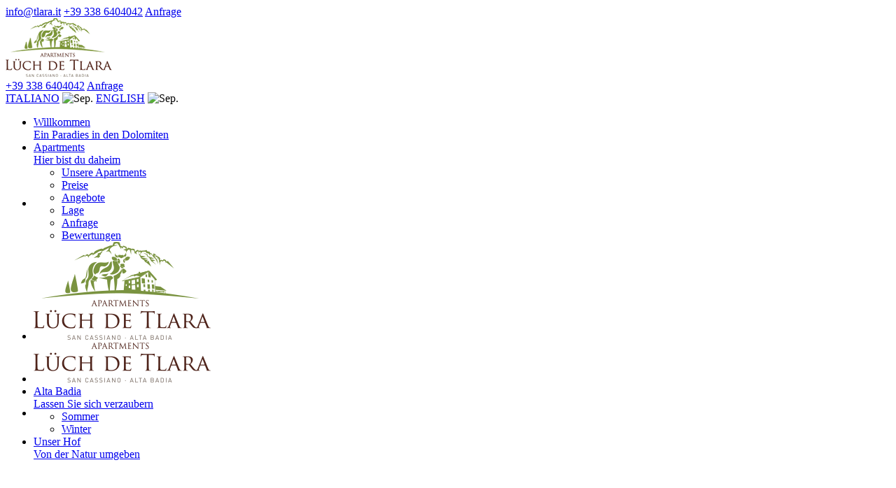

--- FILE ---
content_type: text/html; charset=utf-8
request_url: https://www.tlara.it/de/item/259-nicht-nur-skifahren
body_size: 15065
content:
<!DOCTYPE HTML>
<html prefix="og: https://ogp.me/ns#" lang="de-de" dir="ltr"  data-config='{"twitter":0,"plusone":0,"facebook":0,"style":"default"}'>

<head>
<script type="text/javascript" src="https://tm.qbustech.it/combine/218eb7c36cf95b5917100741aa56321a-1737137188" defer></script><meta charset="utf-8">
<meta http-equiv="X-UA-Compatible" content="IE=edge">
<meta name="viewport" content="width=device-width, initial-scale=1">
  <base href="https://www.tlara.it/de/item/259-nicht-nur-skifahren" />
  <meta name="author" content="Lüch de Tlara | San Cassiano in Alta Badia | Fam. Pitscheider" />
  <meta name="title" content="Nicht nur Skifahren" />
  <meta name="robots" content="noindex, follow" />
  <meta property="og:title" content="Nicht nur Skifahren" />
  <meta property="og:site_name" content="Lüch de Tlara" />
  <meta property="og:url" content="https://www.tlara.it/de/item/259-nicht-nur-skifahren" />
  <meta property="og:description" content="Alta Badia lässt sich im Winter auch sehr gut ohne Skifahren genießen. Hier gibt es Rodelbahnen, Ausflüge mit Schlitten, die von Pferden gezogen werde..." />
  <meta property="og:type" content="website" />
  <meta name="description" content="Alta Badia lässt sich im Winter auch sehr gut ohne Skifahren genießen. Hier gibt es Rodelbahnen, Ausflüge mit Schlitten, die von Pferden gezogen werde..." />
  <meta name="generator" content="Joomla! - Open Source Content Management" />
  <title>Nicht nur Skifahren</title>
  <link href="https://www.tlara.it/de/item/259-nicht-nur-skifahren" rel="canonical" />
  <link href="/it/item/259-nicht-nur-skifahren" rel="alternate" type="text/html" hreflang="it" lang="it-IT" title="Benvenuti" />
  <link href="/de/item/259-nicht-nur-skifahren" rel="alternate" type="text/html" hreflang="de" lang="de-DE" title="Willkommen" />
  <link href="/en/item/259-nicht-nur-skifahren" rel="alternate" type="text/html" hreflang="en" lang="en-GB" title="Welcome" />
  <link href="/templates/yoo_uniq/favicon.ico" rel="shortcut icon" type="image/vnd.microsoft.icon" />
  <link rel="stylesheet" href="/media/system/css/modal.css" type="text/css" />
  <link rel="stylesheet" href="/components/com_k2/css/k2.css" type="text/css" />
  <link rel="stylesheet" href="/media/plg_fancybox/css/jquery.fancybox.css" type="text/css" />
  <link rel="stylesheet" href="/modules/mod_vertical_menu/cache/518/f478f0c1525a6a7a924514e549e18845.css" type="text/css" />
  <style type="text/css">

.noscript div#off-menu_518 dl.level1 dl{
	position: static;
}
.noscript div#off-menu_518 dl.level1 dd.parent{
	height: auto !important;
	display: block;
	visibility: visible;
}

  </style>
  <script src="/media/system/js/mootools-core.js" type="text/javascript"></script>
  <script src="/media/system/js/core.js" type="text/javascript"></script>
  <script src="/media/system/js/mootools-more.js" type="text/javascript"></script>
  <script src="/media/system/js/modal.js" type="text/javascript"></script>
  <script src="/media/jui/js/jquery.min.js" type="text/javascript"></script>
  <script src="/media/jui/js/jquery-noconflict.js" type="text/javascript"></script>
  <script src="/media/jui/js/jquery-migrate.min.js" type="text/javascript"></script>
  <script src="/components/com_k2/js/k2.js?v2.6.9&amp;sitepath=/" type="text/javascript"></script>
  <script src="/media/plg_fancybox/js/jquery.fancybox.pack.js" type="text/javascript"></script>
  <script src="/media/jui/js/bootstrap.min.js" type="text/javascript"></script>
  <script src="https://cdnjs.cloudflare.com/ajax/libs/gsap/1.11.2/TweenMax.min.js" type="text/javascript"></script>
  <script src="/modules/mod_vertical_menu/js/perfect-scrollbar.js" type="text/javascript"></script>
  <script src="/modules/mod_vertical_menu/js/mod_vertical_menu.js" type="text/javascript"></script>
  <script src="/media/widgetkit/uikit-f7578570.js" type="text/javascript"></script>
  <script src="/media/widgetkit/wk-scripts-d8580408.js" type="text/javascript"></script>
  <script type="text/javascript">

		jQuery(function($) {
			SqueezeBox.initialize({});
			SqueezeBox.assign($('a.modal').get(), {
				parse: 'rel'
			});
		});
		function jModalClose() {
			SqueezeBox.close();
		}jQuery.noConflict();jQuery(document).ready(function() {jQuery("a.lightbox").fancybox({'mouseWheel':false, 'autoscale':true, 'type':'iframe', 'openEffect':'fade', 'closeEffect':'fade', 'nextEffect':'fade', 'prevEffect':'fade', 'openSpeed':200, 'closeSpeed':200, 'nextSpeed':200, 'prevSpeed':200, helpers: {overlay: {closeClick:true}}});});</script>
  <script>
document[(_el=document.addEventListener)?'addEventListener':'attachEvent'](_el?'DOMContentLoaded':'onreadystatechange',function(){
	if (!_el && document.readyState != 'complete') return;
	(window.jq183||jQuery)('.noscript').removeClass('noscript');
	window.sm518 = new VerticalSlideMenu({
		id: 518,
		visibility: ["1","1","1","1","0",["0","px"],["10000","px"]],
		parentHref: 1,
		theme: 'flat',
		result: 'Suchergebnisse',
		noResult: 'Keine Ergebnisse gefunden',
		backItem: 'Zurück',
		filterDelay: 500,
		filterMinChar: 3,
		navtype: 'accordion',
		sidebar: 1,
		popup: 0,
		overlay: 0,
		sidebarUnder: 768,
		width: 300,
		menuIconCorner: 1,
		menuIconX: 0,
		menuIconY: 0,
		hidePopupUnder: 1750,
		siteBg: '#ffffff',
		effect: 1,
    dur: 500/1000,
		perspective: 0,
		inEase: 'Quad.easeOut'.split('.').reverse().join(''),
		inOrigin: '50% 50% 0',
		inX: 100,
		inUnitX: '%',
    logoUrl: '',
		inCSS: {
			y: 0,
			opacity: 100/100,
			rotationX: 0,
			rotationY: 0,
			rotationZ: 0,
			skewX: 0,
			skewY: 0,
			scaleX: 100/100,
			scaleY: 100/100
		},
		outEase: 'Quad.easeOut'.split('.').reverse().join(''),
		outOrigin: '50% 50% 0',
		outX: -100,
		outUnitX: '%',
		outCSS: {
			y: 0,
			opacity: 100/100,
			rotationX: 0,
			rotationY: 0,
			rotationZ: 0,
			skewX: 0,
			skewY: 0,
			scaleX: 100/100,
			scaleY: 100/100
		},
		anim: {
			perspective: 1000,
			inDur: 300/1000,
			inEase: 'Quad.easeOut'.split('.').reverse().join(''),
			inOrigin: '50% 50% 0',
			inX: -30,
			inUnitX: 'px',
			inCSS: {
				y: 0,
				opacity: 0/100,
				rotationX: 0,
				rotationY: 0,
				rotationZ: 0,
				skewX: 0,
				skewY: 0,
				scaleX: 100/100,
				scaleY: 100/100
			},
			outDur: 300/1000,
			outEase: 'Quad.easeOut'.split('.').reverse().join(''),
			outOrigin: '50% 50% 0',
			outX: 20,
			outUnitX: 'px',
			outCSS: {
				y: 0,
				opacity: 0/100,
				rotationX: 0,
				rotationY: 0,
				rotationZ: 0,
				skewX: 0,
				skewY: 0,
				scaleX: 100/100,
				scaleY: 100/100
			}
		},
		miAnim: 0,
		miDur: 500/1000,
		miShift: 40/1000,
		miEase: 'Quad.easeOut'.split('.').reverse().join(''),
		miX: 40,
		miUnitX: '%',
		miCSS: {
			transformPerspective: 600,
			transformOrigin: '50% 50% 0',
			y: 0,
			opacity: 0/100,
			rotationX: 0,
			rotationY: 0,
			rotationZ: 0,
			skewX: 0,
			skewY: 0,
			scaleX: 100/100,
			scaleY: 100/100
		},
		iconAnim: 0 && 0,
		bgX: 0,
		dropwidth: 250,
		dropspace: 0,
		dropFullHeight: 0,
		dropEvent: 'mouseenter',
		opened: 1,
		autoOpen: 0
	});
});
</script>

<link rel="apple-touch-icon-precomposed" href="/templates/yoo_uniq/apple_touch_icon.png">
<link href='/templates/yoo_uniq/fonts/tlarafonts.css' rel='stylesheet' type='text/css'>
<link rel="stylesheet" href="/templates/yoo_uniq/css/bootstrap.css">
<link rel="stylesheet" href="/templates/yoo_uniq/css/theme.css">
<link rel="stylesheet" href="/templates/yoo_uniq/css/custom.css">
<script src="/templates/yoo_uniq/warp/vendor/uikit/js/uikit.js"></script>
<script src="/templates/yoo_uniq/warp/vendor/uikit/js/components/autocomplete.js"></script>
<script src="/templates/yoo_uniq/warp/vendor/uikit/js/components/search.js"></script>
<script src="/templates/yoo_uniq/warp/vendor/uikit/js/components/tooltip.js"></script>
<script src="/templates/yoo_uniq/warp/vendor/uikit/js/components/sticky.js"></script>
<script src="/templates/yoo_uniq/warp/js/social.js"></script>
<script src="/templates/yoo_uniq/js/theme.js"></script>
<meta name = "format-detection" content = "telephone=no">
<link href='/templates/yoo_uniq/css/padding.css' rel='stylesheet' type='text/css'>
<link href='/templates/yoo_uniq/css/titles.css' rel='stylesheet' type='text/css'>
<link href='/templates/yoo_uniq/css/meteo.css' rel='stylesheet' type='text/css'>
<link href='/templates/yoo_uniq/css/animate.css' rel='stylesheet' type='text/css'>
<link href='/templates/yoo_uniq/css/weather-icons.css' rel='stylesheet' type='text/css'>
<link rel="stylesheet" href="/components/com_pricelist/assets/css/normalize.min.css" type="text/css">
<link rel="stylesheet" href="/components/com_pricelist/assets/css/home.css" type="text/css">
<link rel="stylesheet" href="/components/com_pricelist/assets/css/prices.css" type="text/css">
<script src="/templates/yoo_uniq/js/viewport-units-buggyfill.js"></script>
<script src="/templates/yoo_uniq/js/viewport-units-buggyfill.hacks.js"></script>
<script src="/templates/yoo_uniq/js/jquery.lettering-0.6.1.min.js"></script>
<script src="/templates/yoo_uniq/js/response.js"></script>
<!-- <script src="/templates/yoo_uniq/js/flowtype.js"></script> -->
    <script>
      window.viewportUnitsBuggyfill.init({
        refreshDebounceWait: 50,
        hacks: window.viewportUnitsBuggyfillHacks
      });
</script>
<script>
// QBUS srl - toggle mouse pointer
var conflict9 = jQuery.noConflict();
conflict9(document).ready(function() {

conflict9(".google-maps").click(function() {
    conflict9(".google-maps iframe").css("pointer-events", "auto");
});

conflict9(".google-maps").mouseleave(function() {
    conflict9(".google-maps iframe").css("pointer-events", "none");
});

conflict9(".googlemaps").click(function() {
    conflict9(".googlemaps .gm-style").css("pointer-events", "auto");
});

conflict9(".googlemaps").mouseleave(function() {
    conflict9(".googlemaps .gm-style").css("pointer-events", "none");
});
})
</script>
<!-- MENU - SOTTOMENU -->
<script type="text/javascript">

var mobilemenu = jQuery.noConflict();
mobilemenu (document).ready(function() {
	var active = mobilemenu('dt.level1.activeparent');

	//only if activeparent element exists
	if(active.length > 0){
		var class_parent = mobilemenu(active).attr('class').split(' ')[1];
		//add opened class to dt parent and dd submenu
		mobilemenu(active).addClass('opened');
		mobilemenu('dd.level1.'+class_parent).addClass('opened');
	}
});
</script>
<link rel="stylesheet" type="text/css" href="/lib/css/form.css" />
<link rel="stylesheet" type="text/css"  href="/lib/css/smart-forms.css">
<link rel="stylesheet" type="text/css"  href="/lib/css/font-awesome.min.css">  
  


<script type="text/javascript">
var ric = jQuery.noConflict();
</script>
<script src="https://www.google.com/recaptcha/api.js?hl=de"></script> 
<!-- <script src="/lib/js/jquery-ui-1.8.18.custom.min.js" type="text/javascript"></script> 
<script src="/lib/js/jquery-ui-i18n.min.js" type="text/javascript"></script> -->
<script src="/lib/js/jquery.validationEngine-de.js" type="text/javascript"></script>
<script src="/lib/js/jquery.validationEngineCUSTOM.js" type="text/javascript"></script>
<script type="text/javascript">
	          var RecaptchaOptions = {
		      theme : 'custom',
		      custom_theme_widget: 'recaptcha_widget'
	          };
</script>
            

<script src="/lib/js/combined.js" type="text/javascript"></script>
<script src="/lib/js/jquery.form.min.js" type="text/javascript"></script>
<script src="/lib/js/jquery.placeholder.js" type="text/javascript"></script>


<script type="text/javascript">

var ric = jQuery.noConflict();

ric(document).ready(function() {
ric("#datepicker2_root").appendTo("body");
ric("#datepicker_root").appendTo("body");
 });
 
 
ric(function() {
 ric('input, textarea').placeholder();
});
</script><script src="/templates/yoo_uniq/js/waypoints.min.js"></script>

<!-- DIVISORE TITOLI -->
<script>
var ric4n = jQuery.noConflict();

ric4n(document).ready(function() {
  ric4n('.image-title-in').lettering('lines');
  ric4n('.itemHeader .itemTitle').lettering('lines');
  ric4n('.tm-bottom-a .titmod').lettering('lines');
  ric4n('.uk-article-title').lettering('lines');
  ric4n('.tm-block-bottom-d-1 h2').lettering('lines');
  ric4n('.tm-block-bottom-d-es h3').lettering('lines');
  ric4n('.sm-levels .link a').lettering('lines');
});
</script>

<!--  ANIMAZIONE MENU -->
<script>
var ric6n = jQuery.noConflict();

ric6n(document).ready(function() {

ric6n('.tm-logo').removeClass('hidem');
ric6n('.tm-navbar').css("margin", "0px");

ric6n('.waypointup').waypoint(function(direction) {
		if(direction=='down'){
     ric6n('.tm-logo').addClass('small');
     ric6n('.tm-logo').removeClass('animated fadeIn');

     ric6n('.tm-logo-small').removeClass('hidem');

     ric6n('.tm-logo-small').removeClass('small');
     ric6n('.tm-logo-small').addClass('animated fadeIn');

     ric6n('.tm-navbar').addClass('uk-active animated slideInDown uk-navbar-attached');
     ric6n('.tm-navbar').removeAttr("style");
     ric6n('.tm-navbar').css("position", "fixed" );
     ric6n('.tm-navbar').css("top", "0px");
     ric6n('.tm-navbar').css("width", "100%");


    }else{
     ric6n('.tm-logo-small').addClass('small');
     ric6n('.tm-logo-small').removeClass('animated fadeIn');

     ric6n('.tm-logo').removeClass('small');
     ric6n('.tm-logo').addClass('animated fadeIn');

     ric6n('.tm-navbar').removeClass('uk-active animated slideInDown uk-navbar-attached');

     ric6n('.tm-navbar').removeAttr("style");
     ric6n('.tm-navbar').css("margin", "0px");

     }
 });
});
</script>

<!-- HOBER -->
<script>
var ric7n = jQuery.noConflict();
ric7n(document).ready(function() {
ric7n('.tm-main-apartments .uk-grid-width-1-1 > div').hover(
       function(){ ric7n(this).addClass('hoverb') },
       function(){ ric7n(this).removeClass('hoverb') }
)
ric7n('#tm-bottom-a .uk-slidenav-position').hover(
       function(){ ric7n(this).addClass('hoverb') },
       function(){ ric7n(this).removeClass('hoverb') }
)
});
</script>

<!-- PRELOAD IMAGES -->
<script>
var ric8n = jQuery.noConflict();
ric8n(document).ready(function() {
ric8n.preloadImages = function() {
  for (var i = 0; i < arguments.length; i++) {
    ric8n("<img />").attr("src", arguments[i]);
  }
}
ric8n.preloadImages("/templates/yoo_uniq/images/mail-ov-min.png","/templates/yoo_uniq/images/phone-ov-min.png","/templates/yoo_uniq/images/backbuttonov-min.png","/templates/yoo_uniq/images/backbuttonov2-min.png");
});
</script>

<!-- HOVER IMAGES -->
<script>
var ric9n = jQuery.noConflict();
ric9n(document).ready(function() {
   var sourceSwap = function () {
        var $this = ric9n(this);
        var newSource = $this.data('alt-src');
        $this.data('alt-src', $this.attr('src'));
        $this.attr('src', newSource);
    }
    ric9n('img.logfoot').hover(sourceSwap, sourceSwap);
});
ric9n(document).ready(function() {
   var sourceSwap = function () {
        var $this = ric9n('img.logfoot3_ov');
        var newSource = $this.data('alt-src');
        $this.data('alt-src', $this.attr('src'));
        $this.attr('src', newSource);
    }
    ric9n('.tm-block-bottom-d-2 .t1').hover(sourceSwap, sourceSwap);
});

ric9n(document).ready(function() {
   var sourceSwap = function () {
        var $this = ric9n('img.logfoot4_ov');
        var newSource = $this.data('alt-src');
        $this.data('alt-src', $this.attr('src'));
        $this.attr('src', newSource);
    }
    ric9n('.tm-block-bottom-d-2 .t2').hover(sourceSwap, sourceSwap);
});
</script>

<!-- SLIDESHOW APPARTAMENTI GRID -->
<script>
 var ric10n = jQuery.noConflict();

ric10n(document).ready(function() {

var newHeight = ric10n('.tm-main-apartments').innerWidth()/3;
if  (newHeight <=440) {
    newHeight = 440;
} else {
	newHeight = newHeight;
}
ric10n('.tm-main-apartments .uk-slideshow').css("min-height", newHeight);
ric10n('.tm-main-apartments .uk-slideshow li').css("min-height", newHeight);


ric10n(window).on('resize', function() {
var newHeight = ric10n('.tm-main-apartments').innerWidth()/3;
if  (newHeight <=440) {
    newHeight = 440;
} else {
	newHeight = newHeight;
}
ric10n('.tm-main-apartments .uk-slideshow').css("min-height", newHeight);
ric10n('.tm-main-apartments .uk-slideshow li').css("min-height", newHeight);
}).trigger('resize');


});
 </script>


<!-- SLIDESHOW ATTIVITÀ -->
<script>
 var ric11n = jQuery.noConflict();

ric11n(document).ready(function() {

var newHeight = ric11n('.tm-main-apartments2').innerWidth()/2.5;
if  (newHeight <=460) {
var newHeight2 = ric11n('.tm-main-apartments2').innerWidth()/2;
} else {
	newHeight2 = newHeight;
}

if  (newHeight2 <=360) {
var newHeight2 = ric11n('.tm-main-apartments2').innerWidth()/1.5;
}

ric11n('.tm-main-apartments2 .uk-slideshow').css("min-height", newHeight2);
ric11n('.tm-main-apartments2 .uk-slideshow li').css("min-height", newHeight2);


ric11n(window).on('resize', function() {
var newHeight = ric11n('.tm-main-apartments2').innerWidth()/2.5;
if  (newHeight <=460) {
var newHeight2 = ric11n('.tm-main-apartments2').innerWidth()/2;
} else {
	newHeight2 = newHeight;
}
if  (newHeight2 <=360) {
var newHeight2 = ric11n('.tm-main-apartments2').innerWidth()/1.5;
}

ric11n('.tm-main-apartments2 .uk-slideshow').css("min-height", newHeight2);
ric11n('.tm-main-apartments2 .uk-slideshow li').css("min-height", newHeight2);
}).trigger('resize');


});
 </script>

<!-- PADDING -->
<script>

var ric167n = jQuery.noConflict();

ric167n(document).ready(function() {

var newwidth = -1;
var newwidth2 = -1;

var thisgiusto3 = '.tm-page';
var tmblockmainapartments = '.tm-block-main-apartments';
var tmblockmainapartments2 = '.tm-block-main-apartments2';
var tmblockbottomd2 = '.tm-block-bottom-d-2';
var tmblockbottoma3 = '#tm-bottom-a3';
newwidth = ric167n(thisgiusto3).width();
if (newwidth > 1920) {
    newwidth = 1920;
} else {
newwidth = newwidth;
}
newwidth2=(newwidth/100)*2;
var newwidth3 = newwidth2;
ric167n(tmblockmainapartments).css({"padding-top":newwidth3});
ric167n(tmblockmainapartments2).css({"padding-top":newwidth3});
ric167n('#tm-main-apartments .uk-grid-width-1-1 .rowintro').css({"margin-bottom":newwidth3});
ric167n('#tm-main-apartments2 .uk-grid-width-1-1 .rowintro').css({"padding-bottom":newwidth3});
ric167n(tmblockbottomd2).css({"padding-top":newwidth3,"padding-bottom":newwidth3});
ric167n(tmblockbottoma3).css({"padding-top":newwidth3});

ric167n(window).resize(function() {
    if(this.resizeTO) clearTimeout(this.resizeTO);
    this.resizeTO = setTimeout(function() {
     ric167n(this).trigger('resizeEnd');
    }, 500);
});


ric167n(window).bind('resizeEnd', function() {
var thisgiusto3 = '.tm-page';
var tmblockmainapartments = '.tm-block-main-apartments';
var tmblockmainapartments2 = '.tm-block-main-apartments2';
var tmblockbottomd2 = '.tm-block-bottom-d-2';
var tmblockbottoma3 = '#tm-bottom-a3';
newwidth = ric167n(thisgiusto3).width();
if (newwidth > 1920) {
    newwidth = 1920;
} else {
newwidth = newwidth;
}
newwidth2=(newwidth/100)*2;
var newwidth3 = newwidth2;
ric167n(tmblockmainapartments).css({"padding-top":newwidth3});
ric167n(tmblockmainapartments2).css({"padding-top":newwidth3});
ric167n('#tm-main-apartments .uk-grid-width-1-1 .rowintro').css({"margin-bottom":newwidth3});
ric167n('#tm-main-apartments2 .uk-grid-width-1-1 .rowintro').css({"padding-bottom":newwidth3});
ric167n(tmblockbottomd2).css({"padding-top":newwidth3,"padding-bottom":newwidth3});
ric167n(tmblockbottoma3).css({"padding-top":newwidth3});
});


});

</script>

<!-- SLIDESHOW APPARTAMENTI INTERNI -->

<script>
 var ric5n = jQuery.noConflict();

ric5n(document).ready(function() {

var newHeight = ric5n('.tm-block-main-apartments').innerWidth()/2;
var newHeight3  = 0;
newHeight3 = newHeight;

if  (newHeight3 <=225) {
    newHeight3 = 225;
} else if  (newHeight3 >=968) {
    newHeight3 = ric5n('.tm-block-main-apartments').innerWidth()/2.5;
} else {
	newHeight3 = newHeight3;
}
ric5n('.camere .slideshowApp .uk-slideshow').css("min-height", newHeight3);
ric5n('.camere .slideshowApp .uk-slideshow li').css("min-height", newHeight3);


ric5n(window).on('resize', function() {
var newHeight = ric5n('.tm-block-main-apartments').innerWidth()/2;
var newHeight3  = 0;
newHeight3 = newHeight;

if  (newHeight3 <=225) {
    newHeight3 = 225;
} else if  (newHeight3 >=968) {
    newHeight3 = ric5n('.tm-block-main-apartments').innerWidth()/2.5;
} else {
	newHeight3 = newHeight3;
}
ric5n('.camere .slideshowApp .uk-slideshow').css("min-height", newHeight3);
ric5n('.camere .slideshowApp .uk-slideshow li').css("min-height", newHeight3);
}).trigger('resize');


});
 </script>


<!--[if IE 9]>
<style>
/* 6 IMMAGINI HOME */

#tm-bottom-d-2 .uk-flex-middle{
	   display: table !important;
    height: 100% !important;
    width: 100% !important;
    padding: 0px !important;
    margin: 0px !important;
    z-index: 6 !important;
}

#tm-bottom-d-2 .uk-flex-middle > div{
	 display: table-cell !important;
    height: 100%;
    text-align: center;
    vertical-align: middle !important;
    z-index: 6 !important;
    position: relative;
	float:none;
}

/* FOOTER E INDIRIZZO */
#tm-bottom-b  .uk-grid-width-1-1 > div:nth-child(2) > div > div {
	display: table-cell;
    vertical-align: bottom;
    height: 138px;
}

/* GRID SLIDER APPARTAMENT */
/* TODEL
.tm-main-apartments .uk-row-first .uk-width-medium-3-5 {
    float: none !important;
}
.tm-main-apartments .uk-row-first .uk-width-medium-2-5 {
    float: none !important;
} FINE TODEL */

.tm-main-apartments .uk-flex-middle {
    display: table !important;
    height: 100% !important;
    width: 100% !important;
    padding: 0px !important;
    margin: 0px !important;
    z-index: 6 !important;
}
.tm-main-apartments .uk-flex-middle > div {
    display: table-cell !important;
    height: 100%;
    text-align: center;
    vertical-align: middle !important;
    z-index: 6 !important;
    position: relative;
	float:none;
}
.tm-main-apartments .uk-flex-middle > div.uk-width-medium-2-5{
	 text-align: left;
}
.logoappartamento  img{
	width:180px;
	height:auto;
}

/*******************/
.uk-dropdown-overlay {
	position: relative !important;
	top: 110px !important;
}
.menu {
	display: inline-block!important;
	float: right!important;
	width: 80%;
}
.logo {
	display: inline-block!important;
	float: left !important;
	width: 20%;
}
.hvr-rectangle-out:hover {
    background-color:#ffffff !important;
    color: #536001 !important;
}
.uk-navbar.uk-active .uk-dropdown-overlay {
	position: relative !important;
	top: 70px !important;
}
.uk-navbar.uk-active .uk-dropdown-navbar {
	top: 50px !important;
}
/* FOOTER - INDIRIZZO */
#tm-bottom-b .t1, #tm-bottom-b .t3 {
	display: table;
    vertical-align: bottom;
}
#tm-bottom-b .t1 .uk-panel, #tm-bottom-b .t3 .uk-panel {
    display: table-cell !important;
    vertical-align: bottom;
}
.tm-bottom-b .t2:before {
    content: "";
    background: none;
    background-size: 0px 0px;
    width: 0px;
    height: 0px;
    display: inline-block;
    vertical-align: middle;
    position: absolute;
    bottom: 0px;
    z-index: 960;
}
.tm-bottom-b .t2:after {
    content: "";
    background: none;
    background-size: 0px 0px;
    width: 0px;
    height: 0px;
    display: inline-block;
    vertical-align: middle;
    position: absolute;
    bottom: 0px;
    z-index: 960;
}
@media (min-width:960px){
	/* PAGINA IMPRESSUM */
.artid146 .sinlinks {
    width: 45%;
    text-align: left;
    display: block;
	float:left;
    margin-right: 5%;
}
.artid146 .deslinks {
    width: 45%;
    text-align: left;
    display: block;
	float:left;
}
.artid146 .clear{
	display:block;
	clear:both;
	height:0px;
}
.artid146 .deslinks h2:first-child {
    margin: 0px 0 15px;
}


}

@media (min-width: 960px) and (max-width: 1390px) {
	/*FOOTER E INDIRIZZO */
	#tm-bottom-b  .uk-grid-width-1-1 > div:nth-child(2) > div > div {
	height: 129px;
	}
}

@media (min-width: 960px) and (max-width: 1219px) {
.logo {
    width: 15%!important;
    display: block!important;
    float: left !important;
}
.menu {
    width: 85%!important;
    display: block!important;
    float: left!important;
}
.tm-main-apartments .uk-row-first .uk-width-medium-3-5 {
    padding-left: 0px !important;
}
}

@media (max-width: 959px){
/*FOOTER E INDIRIZZO */
	#tm-bottom-b  .uk-grid-width-1-1 > div:nth-child(2) > div > div {
	height: auto;
	}

/*GRID SLIDER APPARTAMENTI */
	.logoappartamento  img{
		width:120px;
	}
	.tm-main-apartments .uk-flex-middle > div{
		width:100% !important;
		display:block !important;
	}
	.tm-main-apartments .uk-flex-middle > div.logoappartamento {
    width: 200px !important;
    height: 100px !important;
	display:table !important;
	margin: 0 auto;
	z-index:99 !important;
   }
}

@media (min-width: 768px) and (max-width: 959px) {
.ietab {
	display: none !important;
}
.tm-navbar .tm-nav-logo {
    display: block !important;
    float: none;
    text-align: center;
}
/* METEO */
.tm-bottom-b .t4 > div {
    width: 60% !important;
    margin: 0 auto !important;
}
}
@media (max-width: 767px) {
/* LOGO FOOTER */
#tm-bottom-b .uk-grid-width-1-1 img{
	width:100%;
	max-width:300px;
}

/* GRID SLIDER APPARTAMENTI */
.tm-main-apartments .uk-flex-middle > div.logoappartamento{
    width: 140px !important;
    height: 70px !important;
}
.logoappartamento > .uk-panel{
    height: 140px !important;
	width: 140px !important;
    line-height: 140px !important;
}
.logoappartamento  img {
	max-height: 90px !important;
	width:110px;
}

/*GRID SLIDER APPARTAMENTI */

/***********/
.ietab {
	display: none !important;
}
.tm-navbar .tm-nav-logo {
    display: block !important;
    float: none;
    text-align: center;
}

/* PAGINA CAMERE */
.tm-main-apartments .uk-row-first:nth-child(2n) .uk-width-medium-2-5:after {
    position: absolute;
    top: 60px;
    right: 0% !important;
    left: 0% !important;
}

/* METEO */
.tm-bottom-b .t4 > div {
    width: 60% !important;
    margin: 0 auto !important;
}

/* RIQUARDI APPARTAEMTNI */
.tm-main-apartments .uk-flex-middle > div.uk-width-medium-2-5{
	 text-align: center;
}
}
@media (max-width: 479px) {
/* GRID SLIDER APPARTAMENTI */
.logoappartamento {
    width: 120px !important;
    height: 60px !important;
}
.logoappartamento > .uk-panel{
    height: 120px !important;
	width: 120px !important;
    border-radius: 60px !important;
    line-height: 120px !important;
}
.logoappartamento  img {
	max-height: 80px !important;
	width:100px;
}

/*********/
.ietab {
	display: none !important;
}
.tm-navbar .tm-nav-logo {
    display: block !important;
    float: none;
    text-align: center;
}
.tm-main-apartments .uk-row-first .uk-width-medium-3-5 {
    width: 100%;
    display: block !important;
    float: left !important;
}
.tm-main-apartments .uk-row-first .uk-width-medium-2-5 {
    width: 100%;
    display: block !important;
    float: left !important;
}
.tm-main-apartments .uk-row-first:nth-child(2n) .uk-width-medium-3-5 {
    left: 0;
    position:inherit;
    float: left !important;
    width: 100%;
    display: block !important;
}
.tm-main-apartments .uk-row-first:nth-child(2n) .uk-width-medium-2-5 {
    left: 0;
    position:inherit;
    float: left !important;
     width: 100%;
    display: block !important;
}
.tm-main-apartments .uk-row-first:nth-child(2n) .uk-width-medium-2-5:after {
    position: absolute;
    top: 60px;
    right: 0% !important;
    left: 0% !important;
}
}
</style>
<![endif]-->
</head>

<body class="tm-noblog artid259" itemscope itemtype="https://schema.org/WebPage"><div class="sm-pusher"><div class="sm-content"><div class="sm-content-inner">
    <div class="waypointup"></div>
    <div id="top" class="tm-page">
    <!--            <div id="tm-toolbar" class="tm-toolbar uk-hidden-small">
            <div class="uk-container  uk-container-center uk-clearfix">
                            </div>
        </div>
     -->

                    <div class="mob-buttons">
         		           		  	<div class="">
	<a href="mailto:info@tlara.it" class="emailb button" title="E-mail"><i class="emailin"></i>info@tlara.it</a> <a href="tel:+393386404042" class="phoneb button" title="Telefono"><i class="phonein"></i>+39 338 6404042</a> <a href="/de/apartments/unverbindliche-anfrage" class="requestb button" title="Anfrage"><i class="requestin"></i>Anfrage</a></div>                  </div>
<div class="tm-headerbar-background">
    <div class="tm-headerbar tm-headerbar-default tm-headerbar-container" itemscope itemtype="https://schema.org/WPHeader">
        <div>



           <div class="tm-logo-mob">
           <a class="logomob" href="https://www.tlara.it">
            <img itemscope itemtype="https://schema.org/Organisation" src="/images/logo-tlara-mob.png" alt="Logo Lüch de Tlara" title="Logo Lüch de Tlara - Alta Badia" width="152" height="84" />
            </a>
           </div>


                        <div class="uk-flex uk-flex-right linguetop">

                
                                 <div class="uk-float-right"><div class="uk-panel  deskind">
	<div class="bottoniint"><a href="mailto:info@tlara.it" class="emailb button" title="E-mail"></a> <a href="tel:+393386404042" class="phone button" title="Telefon">+39 338 6404042</a> <a href="/de/apartments/unverbindliche-anfrage" class="richiesta button" title="Unverbindliche Anfrage">Anfrage</a></div></div>
<div class="uk-panel  lingue"><nav itemscope itemtype="https://schema.org/Language">
<div class="languageswitcher">
	<a href='/it/item/259-nicht-nur-skifahren' target='_self' itemprop='name' hreflang='it-IT' class='jDlang lang it-IT'

       title="ITALIANO"
    >ITALIANO</a>
    <img class="sepdesk" src="/templates/yoo_uniq/images/separatore.gif" alt="Sep." title="Sep." width="1" height="16" />
	<a href='/en/item/259-nicht-nur-skifahren' target='_self' itemprop='name' hreflang='en-GB' class='jDlang lang en-GB'

       title="ENGLISH"
    >ENGLISH</a>
    <img class="sepdesk" src="/templates/yoo_uniq/images/separatore.gif" alt="Sep." title="Sep." width="1" height="16" />
</div>
</nav>
<script>
  function jdUpdateHash() {
    var nodes = document.querySelectorAll('.jDlang');
    for (var i = 0, n = nodes.length; i < n; i++) {
      var pos = nodes[i].href.indexOf('#');
      if (pos > -1) {
        nodes[i].href = nodes[i].href.substr(0, pos)+window.location.hash;
      } else {
        nodes[i].href = nodes[i].href+window.location.hash;
      }
    }
  }
  if (window.addEventListener) {
    window.addEventListener('hashchange', jdUpdateHash);
  } else {
    window.attachEvent('hashchange', jdUpdateHash);
  }
  jdUpdateHash();
</script>
</div></div>
                
                
             <!--                       <a href="#offcanvas" class="uk-navbar-toggle uk-visible-small" data-uk-offcanvas></a>
              -->

            </div>
            
        </div>
    </div>
</div>

    <div class="uk-hidden-small menudesktop">
    	<div class="uk-sticky-placeholder" style="height: 100px; margin: 0px;">
        <div class="sfondo"></div>
        <nav class="uk-navbar tm-navbar"


        >

            <div class="tm-nav uk-hidden-small" itemscope itemtype="https://schema.org/SiteNavigationElement">
            <ul class="uk-navbar-nav uk-hidden-small"><li class="uk-active" id="cl-0"><a class="uk-navbar-nav-subtitle" href="/de/" alt="Menu Link" itemprop="url">Willkommen<div>Ein Paradies in den Dolomiten</div></a>

</li><li class="uk-parent" data-uk-dropdown="{}" aria-haspopup="true" aria-expanded="false" id="cl-1"><a class="uk-navbar-nav-subtitle" href="/de/apartments/apartments-in-alta-badia" alt="Menu Link" itemprop="url">Apartments<div>Hier bist du daheim</div></a><div class="uk-dropdown uk-dropdown-navbar uk-dropdown-width-1"><div class="uk-grid uk-dropdown-grid"><div class="uk-width-1-1"><ul class="uk-nav uk-nav-navbar"><li><a class="uk-navbar-nav-subtitle" href="/de/apartments/apartments-in-alta-badia" alt="Menu Link" itemprop="url">Unsere Apartments<div></div></a>

</li><li><a class="uk-navbar-nav-subtitle" href="/de/apartments/preise-und-bedingungen" alt="Menu Link" itemprop="url">Preise<div></div></a>

</li><li><a class="uk-navbar-nav-subtitle" href="/de/apartments/angebote-alta-badia" alt="Menu Link" itemprop="url">Angebote<div></div></a>

</li><li><a class="uk-navbar-nav-subtitle" href="/de/apartments/san-cassiano-in-alta-badia" alt="Menu Link" itemprop="url">Lage<div></div></a>

</li><li><a class="uk-navbar-nav-subtitle" href="/de/apartments/unverbindliche-anfrage" alt="Menu Link" itemprop="url">Anfrage<div></div></a>

</li><li><a class="uk-navbar-nav-subtitle" href="/de/apartments/unsere-bewertungen" alt="Menu Link" itemprop="url">Bewertungen<div></div></a>

</li></ul></div></div></div></li><li id="cl-2"><a class="uk-navbar-nav-subtitle" href="https://www.tlara.it/" alt="Menu Link" itemprop="url"><img src="/images/logo-tlara.png" alt="Logo Big"/><div></div></a></li><li id="cl-3"><a class="uk-navbar-nav-subtitle" href="https://www.tlara.it/" alt="Menu Link" itemprop="url"><img src="/images/logo-small-tlara.png" alt="Logo Small"/><div></div></a></li><li class="uk-parent" data-uk-dropdown="{}" aria-haspopup="true" aria-expanded="false" id="cl-4"><a class="uk-navbar-nav-subtitle" href="/de/alta-badia/sommer-im-herzen-der-dolomiten" alt="Menu Link" itemprop="url">Alta Badia<div>Lassen Sie sich verzaubern</div></a><div class="uk-dropdown uk-dropdown-navbar uk-dropdown-width-1"><div class="uk-grid uk-dropdown-grid"><div class="uk-width-1-1"><ul class="uk-nav uk-nav-navbar"><li><a class="uk-navbar-nav-subtitle" href="/de/alta-badia/sommer-im-herzen-der-dolomiten" alt="Menu Link" itemprop="url">Sommer<div></div></a>

</li><li><a class="uk-navbar-nav-subtitle" href="/de/alta-badia/winter-in-suedtirol" alt="Menu Link" itemprop="url">Winter<div></div></a>

</li></ul></div></div></div></li><li id="cl-5"><a class="uk-navbar-nav-subtitle" href="/de/urlaub-auf-dem-bauernhof-in-alta-badia" alt="Menu Link" itemprop="url">Unser Hof<div>Von der Natur umgeben</div></a>

</li></ul>           </div>

        </nav>
        </div>
    </div>
        
        
                  <div id="tm-top-a" class="uk-block tm-block-top-a uk-block-default tm-block-padding-collapse tm-block-fullwidth" >
                <div>
                    <section class="tm-top-a uk-grid uk-hidden-small uk-hidden-medium" data-uk-grid-match="{target:'> div > .uk-panel'}" data-uk-grid-margin>
<div class="uk-width-1-1"><div class="uk-panel">


<script type="text/javascript">
    Response.create({ mode: 'src',  prefix: 'src', breakpoints: [0,320,481,768,960,1220] });
</script>


<div data-uk-slideshow="{duration: 1000,autoplay: true ,autoplayInterval: 4000}">

    <div class="uk-slidenav-position">

        <ul class="uk-slideshow uk-slideshow-fullscreen">

                                                                                                                                                  
        
    <li style="min-height: 300px;">
     <div class="uk-cover-background uk-position-cover show480 hideall" 
            style="background-image: url('/media/k2/galleries/259/thumbs/alto-adige-1_480.jpg');">
     </div> 
     <div class="uk-cover-background uk-position-cover show767 hideall" 
            style="background-image: url('/media/k2/galleries/259/thumbs/alto-adige-1_767.jpg');">
     </div> 
    <div class="uk-cover-background uk-position-cover show959 hideall" 
            style="background-image: url('/media/k2/galleries/259/thumbs/alto-adige-1_959.jpg');">
     </div> 
     <div class="uk-cover-background uk-position-cover show1219 hideall" 
            style="background-image: url('/media/k2/galleries/259/thumbs/alto-adige-1_1219.jpg');">
     </div> 


    <img src="/media/k2/galleries/259/thumbs/alto-adige-1_1920.jpg"
            	data-src320="/media/k2/galleries/259/thumbs/alto-adige-1_1920.jpg"
				data-src481="/media/k2/galleries/259/thumbs/alto-adige-1_1920.jpg"
				data-src768="/media/k2/galleries/259/thumbs/alto-adige-1_1920.jpg"
				data-src960="/media/k2/galleries/259/thumbs/alto-adige-1_1920.jpg"
				data-src1220="/media/k2/galleries/259/thumbs/alto-adige-1_1920.jpg"
				alt="Lüch de Tlara" title="Lüch de Tlara" style="width: 100%; height: auto; opacity: 0;" /> 

                  

            
    <li style="min-height: 300px;">
     <div class="uk-cover-background uk-position-cover show480 hideall" 
            style="background-image: url('/media/k2/galleries/259/thumbs/alto-adige-2_480.jpg');">
     </div> 
     <div class="uk-cover-background uk-position-cover show767 hideall" 
            style="background-image: url('/media/k2/galleries/259/thumbs/alto-adige-2_767.jpg');">
     </div> 
    <div class="uk-cover-background uk-position-cover show959 hideall" 
            style="background-image: url('/media/k2/galleries/259/thumbs/alto-adige-2_959.jpg');">
     </div> 
     <div class="uk-cover-background uk-position-cover show1219 hideall" 
            style="background-image: url('/media/k2/galleries/259/thumbs/alto-adige-2_1219.jpg');">
     </div> 


    <img src="/media/k2/galleries/259/thumbs/alto-adige-2_1920.jpg"
            	data-src320="/media/k2/galleries/259/thumbs/alto-adige-2_1920.jpg"
				data-src481="/media/k2/galleries/259/thumbs/alto-adige-2_1920.jpg"
				data-src768="/media/k2/galleries/259/thumbs/alto-adige-2_1920.jpg"
				data-src960="/media/k2/galleries/259/thumbs/alto-adige-2_1920.jpg"
				data-src1220="/media/k2/galleries/259/thumbs/alto-adige-2_1920.jpg"
				alt="Lüch de Tlara" title="Lüch de Tlara" style="width: 100%; height: auto; opacity: 0;" /> 

                  

            
    <li style="min-height: 300px;">
     <div class="uk-cover-background uk-position-cover show480 hideall" 
            style="background-image: url('/media/k2/galleries/259/thumbs/alto-adige-3_480.jpg');">
     </div> 
     <div class="uk-cover-background uk-position-cover show767 hideall" 
            style="background-image: url('/media/k2/galleries/259/thumbs/alto-adige-3_767.jpg');">
     </div> 
    <div class="uk-cover-background uk-position-cover show959 hideall" 
            style="background-image: url('/media/k2/galleries/259/thumbs/alto-adige-3_959.jpg');">
     </div> 
     <div class="uk-cover-background uk-position-cover show1219 hideall" 
            style="background-image: url('/media/k2/galleries/259/thumbs/alto-adige-3_1219.jpg');">
     </div> 


    <img src="/media/k2/galleries/259/thumbs/alto-adige-3_1920.jpg"
            	data-src320="/media/k2/galleries/259/thumbs/alto-adige-3_1920.jpg"
				data-src481="/media/k2/galleries/259/thumbs/alto-adige-3_1920.jpg"
				data-src768="/media/k2/galleries/259/thumbs/alto-adige-3_1920.jpg"
				data-src960="/media/k2/galleries/259/thumbs/alto-adige-3_1920.jpg"
				data-src1220="/media/k2/galleries/259/thumbs/alto-adige-3_1920.jpg"
				alt="Lüch de Tlara" title="Lüch de Tlara" style="width: 100%; height: auto; opacity: 0;" /> 

                  

            
    <li style="min-height: 300px;">
     <div class="uk-cover-background uk-position-cover show480 hideall" 
            style="background-image: url('/media/k2/galleries/259/thumbs/alto-adige-4_480.jpg');">
     </div> 
     <div class="uk-cover-background uk-position-cover show767 hideall" 
            style="background-image: url('/media/k2/galleries/259/thumbs/alto-adige-4_767.jpg');">
     </div> 
    <div class="uk-cover-background uk-position-cover show959 hideall" 
            style="background-image: url('/media/k2/galleries/259/thumbs/alto-adige-4_959.jpg');">
     </div> 
     <div class="uk-cover-background uk-position-cover show1219 hideall" 
            style="background-image: url('/media/k2/galleries/259/thumbs/alto-adige-4_1219.jpg');">
     </div> 


    <img src="/media/k2/galleries/259/thumbs/alto-adige-4_1920.jpg"
            	data-src320="/media/k2/galleries/259/thumbs/alto-adige-4_1920.jpg"
				data-src481="/media/k2/galleries/259/thumbs/alto-adige-4_1920.jpg"
				data-src768="/media/k2/galleries/259/thumbs/alto-adige-4_1920.jpg"
				data-src960="/media/k2/galleries/259/thumbs/alto-adige-4_1920.jpg"
				data-src1220="/media/k2/galleries/259/thumbs/alto-adige-4_1920.jpg"
				alt="Lüch de Tlara" title="Lüch de Tlara" style="width: 100%; height: auto; opacity: 0;" /> 

                  

            
            </li>

        
        </ul>

                	        	        <a href="#" class="uk-slidenav uk-slidenav-contrast uk-slidenav-previous uk-hidden-touch" data-uk-slideshow-item="previous"></a>
        <a href="#" class="uk-slidenav uk-slidenav-contrast uk-slidenav-next uk-hidden-touch" data-uk-slideshow-item="next"></a>
                    
        
    </div>

    
</div>
</div></div>
</section>
                </div>
            </div>
            

                <div id="tm-top-b" class="uk-block uk-block-default tm-block-gutter tm-block-fullwidth">
            <div class="uk-container uk-container-center">
                <section class="tm-top-b uk-grid" data-uk-grid-match="{target:'> div > .uk-panel'}" data-uk-grid-margin>
<div class="uk-width-1-1"><div class="uk-panel"><script type="text/javascript">
    Response.create({ mode: 'src',  prefix: 'src', breakpoints: [0,320,481,768,960,1220] });
</script>
<div data-uk-slideshow="{duration: 1000,autoplay: true ,autoplayInterval: 4000}">

    <div class="uk-slidenav-position">

        <ul class="uk-slideshow">
        
    
                                                                                            
        

     <li style="min-height: 275px;">
    
    
     <div class="uk-cover-background uk-position-cover show480 hideall" 
            style="background-image: url('/media/k2/galleries/259/thumbs/alto-adige-1_480.jpg');">
     </div> 
     <div class="uk-cover-background uk-position-cover show767 hideall" 
            style="background-image: url('/media/k2/galleries/259/thumbs/alto-adige-1_767.jpg');">
     </div> 
     <div class="uk-cover-background uk-position-cover show959 hideall" 
            style="background-image: url('/media/k2/galleries/259/thumbs/alto-adige-1_959.jpg');">
     </div> 
    <img src="/media/k2/galleries/259/thumbs/alto-adige-1_959.jpg"
            	data-src320="/media/k2/galleries/259/thumbs/alto-adige-1_480.jpg"
				data-src481="/media/k2/galleries/259/thumbs/alto-adige-1_767.jpg"
				data-src768="/media/k2/galleries/259/thumbs/alto-adige-1_959.jpg"
				data-src960="/media/k2/galleries/259/thumbs/alto-adige-1_959.jpg"
				data-src1220="/media/k2/galleries/259/thumbs/alto-adige-1_959.jpg"
				alt="Lüch de Tlara" title="Lüch de Tlara" style="width: 100%; height: auto; opacity: 0;" /> 
  
                  


            </li>
            

     <li style="min-height: 275px;">
    
    
     <div class="uk-cover-background uk-position-cover show480 hideall" 
            style="background-image: url('/media/k2/galleries/259/thumbs/alto-adige-2_480.jpg');">
     </div> 
     <div class="uk-cover-background uk-position-cover show767 hideall" 
            style="background-image: url('/media/k2/galleries/259/thumbs/alto-adige-2_767.jpg');">
     </div> 
     <div class="uk-cover-background uk-position-cover show959 hideall" 
            style="background-image: url('/media/k2/galleries/259/thumbs/alto-adige-2_959.jpg');">
     </div> 
    <img src="/media/k2/galleries/259/thumbs/alto-adige-2_959.jpg"
            	data-src320="/media/k2/galleries/259/thumbs/alto-adige-2_480.jpg"
				data-src481="/media/k2/galleries/259/thumbs/alto-adige-2_767.jpg"
				data-src768="/media/k2/galleries/259/thumbs/alto-adige-2_959.jpg"
				data-src960="/media/k2/galleries/259/thumbs/alto-adige-2_959.jpg"
				data-src1220="/media/k2/galleries/259/thumbs/alto-adige-2_959.jpg"
				alt="Lüch de Tlara" title="Lüch de Tlara" style="width: 100%; height: auto; opacity: 0;" /> 
  
                  


            </li>
            

     <li style="min-height: 275px;">
    
    
     <div class="uk-cover-background uk-position-cover show480 hideall" 
            style="background-image: url('/media/k2/galleries/259/thumbs/alto-adige-3_480.jpg');">
     </div> 
     <div class="uk-cover-background uk-position-cover show767 hideall" 
            style="background-image: url('/media/k2/galleries/259/thumbs/alto-adige-3_767.jpg');">
     </div> 
     <div class="uk-cover-background uk-position-cover show959 hideall" 
            style="background-image: url('/media/k2/galleries/259/thumbs/alto-adige-3_959.jpg');">
     </div> 
    <img src="/media/k2/galleries/259/thumbs/alto-adige-3_959.jpg"
            	data-src320="/media/k2/galleries/259/thumbs/alto-adige-3_480.jpg"
				data-src481="/media/k2/galleries/259/thumbs/alto-adige-3_767.jpg"
				data-src768="/media/k2/galleries/259/thumbs/alto-adige-3_959.jpg"
				data-src960="/media/k2/galleries/259/thumbs/alto-adige-3_959.jpg"
				data-src1220="/media/k2/galleries/259/thumbs/alto-adige-3_959.jpg"
				alt="Lüch de Tlara" title="Lüch de Tlara" style="width: 100%; height: auto; opacity: 0;" /> 
  
                  


            </li>
            

     <li style="min-height: 275px;">
    
    
     <div class="uk-cover-background uk-position-cover show480 hideall" 
            style="background-image: url('/media/k2/galleries/259/thumbs/alto-adige-4_480.jpg');">
     </div> 
     <div class="uk-cover-background uk-position-cover show767 hideall" 
            style="background-image: url('/media/k2/galleries/259/thumbs/alto-adige-4_767.jpg');">
     </div> 
     <div class="uk-cover-background uk-position-cover show959 hideall" 
            style="background-image: url('/media/k2/galleries/259/thumbs/alto-adige-4_959.jpg');">
     </div> 
    <img src="/media/k2/galleries/259/thumbs/alto-adige-4_959.jpg"
            	data-src320="/media/k2/galleries/259/thumbs/alto-adige-4_480.jpg"
				data-src481="/media/k2/galleries/259/thumbs/alto-adige-4_767.jpg"
				data-src768="/media/k2/galleries/259/thumbs/alto-adige-4_959.jpg"
				data-src960="/media/k2/galleries/259/thumbs/alto-adige-4_959.jpg"
				data-src1220="/media/k2/galleries/259/thumbs/alto-adige-4_959.jpg"
				alt="Lüch de Tlara" title="Lüch de Tlara" style="width: 100%; height: auto; opacity: 0;" /> 
  
                  


            </li>
                    </ul>

                		        <a href="#" class="uk-slidenav uk-slidenav-contrast uk-slidenav-previous uk-hidden-touch" data-uk-slideshow-item="previous"></a>
        <a href="#" class="uk-slidenav uk-slidenav-contrast uk-slidenav-next uk-hidden-touch" data-uk-slideshow-item="next"></a>
                    
        
    </div>

    
</div>
</div></div>
</section>
            </div>
        </div>
            
       
		  
        
                <div class="waypointin"></div>
        <div id="tm-main" class="uk-block uk-block-default tm-block-gutter padding-top1 padding-bottom1">

            <div class="uk-container uk-container-center">

                
                <div class="uk-grid" data-uk-grid-match data-uk-grid-margin>

                                        <div class="tm-main uk-width-medium-1-1">

                        
                        
                        <main id="tm-content" class="tm-content">

                            <div id="system-message-container">
</div>
<!-- Start K2 Item Layout -->
<span id="startOfPageId259"></span>

<div id="k2Container" class="itemView">
<meta itemscope itemprop="mainEntityOfPage"  itemType="https://schema.org/WebPage" itemid="https://google.com/article"/>
<meta itemprop="inLanguage" content="de-DE" />
<div itemprop="image" itemscope itemtype="https://schema.org/ImageObject" class="logonasc">
 <img src="/media/k2/galleries/259/thumbs/alto-adige-1_480.jpg" alt="Lüch de Tlara - Alta Badia" title="Lüch de Tlara - Alta Badia" style="width: 480px; height: 320px;" class="logonasc" itemprop="image" />
<meta itemprop="url" content="https://www.tlara.it/media/k2/galleries/259/thumbs/alto-adige-1_480.jpg">
<meta itemprop="width" content="480">
<meta itemprop="height" content="320">

</div>


	<!-- Plugins: BeforeDisplay -->
	
	<!-- K2 Plugins: K2BeforeDisplay -->
	
	<div class="itemHeader">





	  	  <!-- Item title -->
	  <h1 class="itemTitle padding-bottom-title1" itemprop="headline">Nicht nur Skifahren</h1>
	  
	  		



  </div>

  <!-- Plugins: AfterDisplayTitle -->
  
  <!-- K2 Plugins: K2AfterDisplayTitle -->
  
	
	
  <div class="itemBody">

	  <!-- Plugins: BeforeDisplayContent -->
	  
	  <!-- K2 Plugins: K2BeforeDisplayContent -->
	  
	  
      <div class="artindes">

	  	  <!-- Item text -->

<div class="itemFullText">
		 Alta Badia lässt sich im Winter auch sehr gut ohne Skifahren genießen. Hier gibt es <strong>Rodelbahnen</strong>, <strong>Ausflüge mit Schlitten</strong>, die von Pferden gezogen werden, sowie zahlreiche <strong>angelegte Pfade</strong> für Spaziergänge in einer herrlich verschneiten Landschaft. Unberührte Landschaften können mit Schneeschuhen erreicht werden. Bei der Langlaufschule (Sarè/Armentarola) gibt es<strong> geführte Schneeschuhwanderungen</strong> zu historisch und naturalistisch besonders interessanten Orten.<br />Reichhaltig und abwechslungsreich ist zudem das Programm der <strong>Kultur- und Sportereignisse</strong>. So gibt es <strong>Skirennen</strong> (einschließlich der Etappe des Riesenslaloms der Herren in La Villa), den <strong>Weihnachtsmarkt in St. Kassian</strong>, verschiedene <strong>Ski-Shows</strong>, <strong>Fackelzüge</strong>, <strong>gastronomische Veranstaltungen</strong> und Feste im Tal und in den Berghütten, wie die Ütia Bamby im Anwesen Lüch de Tlara.
</div>




</div>


		<div class="clr"></div>

		
	  <!-- Plugins: AfterDisplayContent -->
	  
	  <!-- K2 Plugins: K2AfterDisplayContent -->
	  
	  <div class="clr"></div>
  </div>

	
  
  
  
	
  
	<div class="clr"></div>

  
  
  
  <!-- Plugins: AfterDisplay -->
  
  <!-- K2 Plugins: K2AfterDisplay -->
  
  
 
 <p class="tm-article-meta uk-article-meta nascdate">

      		<span class="itemDateCreated" itemprop="datePublished">
			2016-04-26 10:05:59		   </span>
		   <span class="itemDateCreated" itemprop="dateModified">
			2016-09-23 14:26:10		   </span>

       </p>

        <h3 itemprop="author" itemscope itemtype="https://schema.org/Person" class="nascdate">By <span itemprop="name">Lüch de Tlara</span></h3>
        <div itemprop="publisher" itemscope itemtype="https://schema.org/Organization" class="nascdate">
                    <div itemprop="logo" itemscope itemtype="https://schema.org/ImageObject">
                    <img src="/images/logo-tlara.png">
                    <meta itemprop="url" content="https://www.tlara.it/images/logo-tlara.png">
                    <meta itemprop="width" content="253">
                    <meta itemprop="height" content="140">
                    </div>
                    <meta itemprop="name" content="Lüch de Tlara">
          </div>

	<div class="clr"></div>

	           
 

 


</div>
<!-- End K2 Item Layout -->

<!-- JoomlaWorks "K2" (v2.6.9) | Learn more about K2 at http://getk2.org -->
                        </main>
                        
                        
                    </div>
                    
                                                            
                </div>

            </div>

        </div>
        
                         <div id="tm-bottom-d-2" class="uk-block tm-block-bottom-d-2 tm-block-gutter tm-block-fullwidth" >

            <div class="uk-container uk-container-center">

                <section class="" data-uk-grid-match="{target:'> div > .uk-panel'}" data-uk-grid-margin>
                    <div class="">

<div id="wk-grid251" class="uk-grid-width-1-1 uk-grid-width-small-1-1 uk-grid-width-medium-1-2 uk-grid-width-large-1-2 uk-grid-width-xlarge-1-3 uk-grid uk-grid-match uk-grid-medium " data-uk-grid-match="{target:'> div > .uk-panel', row:true}" data-uk-grid-margin >

    
    <div>
    
<div class="uk-panel">

    <div class="uk-panel-teaser">

        <figure class="uk-overlay uk-overlay-hover ">

            <img src="/media/k2/galleries/261/thumbs/dolomites-1_767.jpg" class="uk-overlay-scale" alt="Sommer in Alta Badia">
            
                        <div class="uk-overlay-panel uk-overlay-background uk-ignore"></div>
            
                            <div class="uk-overlay-panel uk-overlay-fade uk-flex uk-flex-center uk-flex-middle uk-text-center">
                    <div>

                                                <div><h2>
Sommer in Alta Badia
</h2>
Ein berauschender Cocktail aus Natur und Aktivitäten</div>
                        
                        
                    </div>
                </div>
            
                                                <a class="uk-position-cover" href="https://www.tlara.it/de/alta-badia/sommer-im-herzen-der-dolomiten" title="Sommer in Alta Badia" ></a>
                            
        </figure>

    </div>

    
        
        
    
</div>
    </div>

        
    <div>
    
<div class="uk-panel">

    <div class="uk-panel-teaser">

        <figure class="uk-overlay uk-overlay-hover ">

            <img src="/media/k2/galleries/296/thumbs/alta-badia-1_767.jpg" class="uk-overlay-scale" alt="Winter in Alta Badia">
            
                        <div class="uk-overlay-panel uk-overlay-background uk-ignore"></div>
            
                            <div class="uk-overlay-panel uk-overlay-fade uk-flex uk-flex-center uk-flex-middle uk-text-center">
                    <div>

                                                <div><h2>
Winter in Alta Badia
</h2>
Zahlreiche Aktivitäten für jeden Geschmack</div>
                        
                        
                    </div>
                </div>
            
                                                <a class="uk-position-cover" href="https://www.tlara.it/de/alta-badia/winter-in-suedtirol" title="Winter in Alta Badia" ></a>
                            
        </figure>

    </div>

    
        
        
    
</div>
    </div>

        
    <div>
    
<div class="uk-panel">

    <div class="uk-panel-teaser">

        <figure class="uk-overlay uk-overlay-hover ">

            <img src="/media/k2/galleries/179/thumbs/tas-1_767.jpg" class="uk-overlay-scale" alt="Komfort und Entspannung">
            
                        <div class="uk-overlay-panel uk-overlay-background uk-ignore"></div>
            
                            <div class="uk-overlay-panel uk-overlay-fade uk-flex uk-flex-center uk-flex-middle uk-text-center">
                    <div>

                                                <div><h2>
Komfort und Entspannung
</h2>
Vollständig in die Umgebung integriert</div>
                        
                        
                    </div>
                </div>
            
                                                <a class="uk-position-cover" href="https://www.tlara.it/de/apartments/apartments-in-alta-badia" title="Komfort und Entspannung" ></a>
                            
        </figure>

    </div>

    
        
        
    
</div>
    </div>

        
    <div>
    
<div class="uk-panel">

    <div class="uk-panel-teaser">

        <figure class="uk-overlay uk-overlay-hover ">

            <img src="/images/riquadri/home-3.jpg" class="uk-overlay-scale" alt="Angebote und Last-Minute">
            
                        <div class="uk-overlay-panel uk-overlay-background uk-ignore"></div>
            
                            <div class="uk-overlay-panel uk-overlay-fade uk-flex uk-flex-center uk-flex-middle uk-text-center">
                    <div>

                                                <div><h2>
Unsere Angebote
</h2>
Pakete und Last Minute</div>
                        
                        
                    </div>
                </div>
            
                                                <a class="uk-position-cover" href="https://www.tlara.it/de/apartments/angebote-alta-badia" title="Angebote und Last-Minute" ></a>
                            
        </figure>

    </div>

    
        
        
    
</div>
    </div>

        
    <div>
    
<div class="uk-panel">

    <div class="uk-panel-teaser">

        <figure class="uk-overlay uk-overlay-hover ">

            <img src="/images/riquadri/home-1.jpg" class="uk-overlay-scale" alt="Ruhige und sonnige Lage">
            
                        <div class="uk-overlay-panel uk-overlay-background uk-ignore"></div>
            
                            <div class="uk-overlay-panel uk-overlay-fade uk-flex uk-flex-center uk-flex-middle uk-text-center">
                    <div>

                                                <div><h2>
Zwischen S.Cassiano und La Villa
</h2>
Ruhige und sonnige Lage</div>
                        
                        
                    </div>
                </div>
            
                                                <a class="uk-position-cover" href="https://www.tlara.it/de/apartments/san-cassiano-in-alta-badia" title="Ruhige und sonnige Lage" ></a>
                            
        </figure>

    </div>

    
        
        
    
</div>
    </div>

        
    <div>
    
<div class="uk-panel">

    <div class="uk-panel-teaser">

        <figure class="uk-overlay uk-overlay-hover ">

            <img src="/images/riquadri/home-2.jpg" class="uk-overlay-scale" alt="Urlaub auf dem Bauernhof">
            
                        <div class="uk-overlay-panel uk-overlay-background uk-ignore"></div>
            
                            <div class="uk-overlay-panel uk-overlay-fade uk-flex uk-flex-center uk-flex-middle uk-text-center">
                    <div>

                                                <div><h2>
Urlaub auf dem Bauernhof   
</h2>
Ein ganz besonderer Urlaub
</div>
                        
                        
                    </div>
                </div>
            
                                                <a class="uk-position-cover" href="https://www.tlara.it/de/urlaub-auf-dem-bauernhof-in-alta-badia" title="Urlaub auf dem Bauernhof" ></a>
                            
        </figure>

    </div>

    
        
        
    
</div>
    </div>

    
</div>


<script>
(function($){

    // get the images of the gallery and replace it by a canvas of the same size to fix the problem with overlapping images on load.
    $('img[width][height]:not(.uk-overlay-panel)', $('#wk-grid251')).each(function() {

        var $img = $(this);

        if (this.width == 'auto' || this.height == 'auto' || !$img.is(':visible')) {
            return;
        }

        var $canvas = $('<canvas class="uk-responsive-width"></canvas>').attr({width:$img.attr('width'), height:$img.attr('height')}),
            img = new Image,
            release = function() {
                $canvas.remove();
                $img.css('display', '');
                release = function(){};
            };

        $img.css('display', 'none').after($canvas);

        $(img).on('load', function(){ release(); });
        setTimeout(function(){ release(); }, 1000);

        img.src = this.src;

    });

})(jQuery);
</script>
</div>                </section>

            </div>

        </div>
          
        
         
        

        

                <div id="tm-bottom-a2" class="">
            <div class="tm-bottom-a2">
                <section class="" data-uk-grid-match="{target:'> div > .uk-panel'}" data-uk-grid-margin><div class=""><div class="titout"><div class="titin"><h3 class="uk-panel-title titmod">Aktivitäten, Angebote und vieles mehr...</h3></div></div><script type="text/javascript">
    Response.create({ mode: 'src',  prefix: 'src', breakpoints: [0,320,481,768,960,1220] });
</script>
<div class="tm-slider-dolce-vita uk-slidenav-position " data-uk-slider="{center: true}">

    <div class="uk-slider-container tm-scale-80">
        <ul class="uk-slider uk-grid uk-grid-match uk-flex-center uk-grid-width-1-1 uk-grid-width-small-1-1 uk-grid-width-medium-1-2 uk-grid-width-large-1-2 uk-grid-width-xlarge-1-3">
        
            <li>

                <div class="uk-panel uk-panel-hover uk-overlay uk-overlay-hover uk-cover-background" style="height: 375px;">

                    <div class="uk-position-cover uk-cover-background" style="height: 400px; background-image: url('/media/k2/galleries/261/thumbs/dolomites-1_767.jpg')">

                  

                        <div class="uk-overlay-panel uk-overlay-fade  uk-overlay-background uk-overlay-bottom uk-flex uk-flex-center uk-flex-middle uk-text-center">
                            <div class="uk-width-1-1">

                                
                                                                <h3 class="uk-h4 uk-margin-remove">

                                                                            <a class="uk-link-reset" href="/de/item/261-zu-fuss-oder-mit-dem-mountain-bike">Zu Fuß oder mit dem Mountain Bike</a>
                                    
                                    
                                </h3>
                                                                
                                                                <div class=" uk-margin-remove">
                 
        	
                                	<div class="dataoff"><b></b></div>
                                	
                                	</div>
                                
                                
                            </div>
                        </div>

                                                <a class="uk-position-cover" href="/de/item/261-zu-fuss-oder-mit-dem-mountain-bike" title="Zu Fuß oder mit dem Mountain Bike" ></a>
                        
                    </div>

                </div>

            </li>

        
            <li>

                <div class="uk-panel uk-panel-hover uk-overlay uk-overlay-hover uk-cover-background" style="height: 375px;">

                    <div class="uk-position-cover uk-cover-background" style="height: 400px; background-image: url('/media/k2/galleries/261/thumbs/dolomites-2_767.jpg')">

                  

                        <div class="uk-overlay-panel uk-overlay-fade  uk-overlay-background uk-overlay-bottom uk-flex uk-flex-center uk-flex-middle uk-text-center">
                            <div class="uk-width-1-1">

                                
                                                                <h3 class="uk-h4 uk-margin-remove">

                                                                            <a class="uk-link-reset" href="/de/item/296-skifahren-in-den-dolomiten">Skifahren in den Dolomiten</a>
                                    
                                    
                                </h3>
                                                                
                                                                <div class=" uk-margin-remove">
                 
        	
                                	<div class="dataoff"><b></b></div>
                                	
                                	</div>
                                
                                
                            </div>
                        </div>

                                                <a class="uk-position-cover" href="/de/item/296-skifahren-in-den-dolomiten" title="Skifahren in den Dolomiten" ></a>
                        
                    </div>

                </div>

            </li>

        
            <li>

                <div class="uk-panel uk-panel-hover uk-overlay uk-overlay-hover uk-cover-background" style="height: 375px;">

                    <div class="uk-position-cover uk-cover-background" style="height: 400px; background-image: url('/media/k2/galleries/261/thumbs/dolomites-3_767.jpg')">

                  

                        <div class="uk-overlay-panel uk-overlay-fade  uk-overlay-background uk-overlay-bottom uk-flex uk-flex-center uk-flex-middle uk-text-center">
                            <div class="uk-width-1-1">

                                
                                                                <h3 class="uk-h4 uk-margin-remove">

                                                                            <a class="uk-link-reset" href="/de/item/290-mit-den-kindern-auf-den-berg">Mit den Kindern auf den Berg</a>
                                    
                                    
                                </h3>
                                                                
                                                                <div class=" uk-margin-remove">
                 
        	
                                	<div class="dataoff"><b></b></div>
                                	
                                	</div>
                                
                                
                            </div>
                        </div>

                                                <a class="uk-position-cover" href="/de/item/290-mit-den-kindern-auf-den-berg" title="Mit den Kindern auf den Berg" ></a>
                        
                    </div>

                </div>

            </li>

        
            <li>

                <div class="uk-panel uk-panel-hover uk-overlay uk-overlay-hover uk-cover-background" style="height: 375px;">

                    <div class="uk-position-cover uk-cover-background" style="height: 400px; background-image: url('/media/k2/galleries/261/thumbs/dolomites-4_767.jpg')">

                  

                        <div class="uk-overlay-panel uk-overlay-fade  uk-overlay-background uk-overlay-bottom uk-flex uk-flex-center uk-flex-middle uk-text-center">
                            <div class="uk-width-1-1">

                                
                                                                <h3 class="uk-h4 uk-margin-remove">

                                                                            <a class="uk-link-reset" href="/de/item/258-mit-den-kindern-auf-den-berg">Mit den Kindern auf den Berg</a>
                                    
                                    
                                </h3>
                                                                
                                                                <div class=" uk-margin-remove">
                 
        	
                                	<div class="dataoff"><b></b></div>
                                	
                                	</div>
                                
                                
                            </div>
                        </div>

                                                <a class="uk-position-cover" href="/de/item/258-mit-den-kindern-auf-den-berg" title="Mit den Kindern auf den Berg" ></a>
                        
                    </div>

                </div>

            </li>

        
            <li>

                <div class="uk-panel uk-panel-hover uk-overlay uk-overlay-hover uk-cover-background" style="height: 375px;">

                    <div class="uk-position-cover uk-cover-background" style="height: 400px; background-image: url('/media/k2/galleries/296/thumbs/alta-badia-1_767.jpg')">

                  

                        <div class="uk-overlay-panel uk-overlay-fade  uk-overlay-background uk-overlay-bottom uk-flex uk-flex-center uk-flex-middle uk-text-center">
                            <div class="uk-width-1-1">

                                
                                                                <h3 class="uk-h4 uk-margin-remove">

                                                                            <a class="uk-link-reset" href="/de/item/291-kulturelle-entdeckungen">Kulturelle Entdeckungen</a>
                                    
                                    
                                </h3>
                                                                
                                                                <div class=" uk-margin-remove">
                 
        	
                                	<div class="dataoff"><b></b></div>
                                	
                                	</div>
                                
                                
                            </div>
                        </div>

                                                <a class="uk-position-cover" href="/de/item/291-kulturelle-entdeckungen" title="Kulturelle Entdeckungen" ></a>
                        
                    </div>

                </div>

            </li>

        
            <li>

                <div class="uk-panel uk-panel-hover uk-overlay uk-overlay-hover uk-cover-background" style="height: 375px;">

                    <div class="uk-position-cover uk-cover-background" style="height: 400px; background-image: url('/media/k2/galleries/296/thumbs/alta-badia-2_767.jpg')">

                  

                        <div class="uk-overlay-panel uk-overlay-fade  uk-overlay-background uk-overlay-bottom uk-flex uk-flex-center uk-flex-middle uk-text-center">
                            <div class="uk-width-1-1">

                                
                                                                <h3 class="uk-h4 uk-margin-remove">

                                                                            <a class="uk-link-reset" href="/de/item/259-nicht-nur-skifahren">Nicht nur Skifahren</a>
                                    
                                    
                                </h3>
                                                                
                                                                <div class=" uk-margin-remove">
                 
        	
                                	<div class="dataoff"><b></b></div>
                                	
                                	</div>
                                
                                
                            </div>
                        </div>

                                                <a class="uk-position-cover" href="/de/item/259-nicht-nur-skifahren" title="Nicht nur Skifahren" ></a>
                        
                    </div>

                </div>

            </li>

                </ul>
    </div>

        <a href="#" class="uk-slidenav uk-slidenav-contrast uk-slidenav-previous" data-uk-slider-item="previous"></a>
    <a href="#" class="uk-slidenav uk-slidenav-contrast uk-slidenav-next" data-uk-slider-item="next"></a>
    
</div>
</div></section>
            </div>
        </div>
                
                <div id="tm-bottom-a3" class="tm-block-gutter tm-block-fullwidth" ">
            <div class="tm-bottom-a3 padding-top1">
                <section class="" data-uk-grid-match="{target:'> div > .uk-panel'}" data-uk-grid-margin><div class="">
	<div class="webcamWrapper">
<div class="title">
<h3>WEBCAM</h3>
</div>
<div class="webcam"><a href="https://www.skylinewebcams.com/it/webcam/italia/trentino-alto-adige/bolzano/dolomiti-la-villa.html" target="_blank"><img width="100%" src="https://embed.skylinewebcams.com/img/4485.jpg" alt="【LIVE】 La Villa in Alta Badia - Dolomiti | SkylineWebcams"></a></div>
</div>
<div class="webcamWrapper">
<div class="title">
<h3>WEBCAM</h3>
</div>
<div class="webcam"><a href="https://www.skylinewebcams.com/it/webcam/italia/trentino-alto-adige/bolzano/la-villa-alta-badia.html" target="_blank"><img width="100%" src="https://embed.skylinewebcams.com/img/1471.jpg" alt="【LIVE】 La Villa in Badia | SkylineWebcams"></a></div>
</div></div></section>
            </div>
        </div>
        

                  <div id="tm-main-apartments2" class="tm-block-main-apartments2 " >
          <div class="uk-container uk-container-center">
            <section  class="tm-main-apartments2 ">
              <div class="">

<!--googleoff: index-->
<script type="text/javascript">
    Response.create({ mode: 'src',  prefix: 'src', breakpoints: [0,320,481,768,960,1220] });
</script>

<div class="uk-grid-width-1-1 uk-grid uk-grid-match uk-text-left " data-uk-grid-match="{target:'> div > .uk-panel', row:true}" data-uk-grid-margin >



<div class="rowintro cm1">
   <div class="uk-panel">
      <div class="uk-grid uk-grid-match uk-flex-middle" data-uk-grid-match="{target:'> div > .uk-panel', row:true}">

                <div class="uk-width-medium-3-5 ">
                    <div class="uk-panel">
                    <script type="text/javascript">
    Response.create({ mode: 'src',  prefix: 'src', breakpoints: [0,320,481,768,960,1220] });
</script>


<div data-uk-slideshow="{autoplay: true ,autoplayInterval: 4000}">

    <div class="uk-slidenav-position">

      <!--     <ul class="uk-slideshow uk-slideshow-fullscreen"> -->
      	 <ul class="uk-slideshow"> 
        
            <li>
           	  <div class="uk-cover-background uk-position-cover show480 hideall" 
               style="background-image: url('/media/k2/galleries/309/thumbs/bamby_480.jpg');">
               </div> 
               <div class="uk-cover-background uk-position-cover show767 hideall" 
               style="background-image: url('/media/k2/galleries/309/thumbs/bamby_767.jpg');">
               </div> 
               <div class="uk-cover-background uk-position-cover show960 hideall" 
              style="background-image: url('/media/k2/galleries/309/thumbs/bamby_959.jpg');">
              </div> 
              <div class="uk-cover-background uk-position-cover show1220 hideall" 
              style="background-image: url('/media/k2/galleries/309/thumbs/bamby_1219.jpg');">
              </div> 
              <div class="uk-cover-background uk-position-cover show1920 hideall" 
              style="background-image: url('/media/k2/galleries/309/thumbs/bamby_1920.jpg');">
              </div> 


            	<canvas width="767" height="308" style="width: 100%; height: auto; opacity: 0;"></canvas>
              	
          <!--  	<img src="/media/k2/galleries/309/thumbs/bamby_1920.jpg"
            	data-src320="/media/k2/galleries/309/thumbs/bamby_480.jpg"
				data-src481="/media/k2/galleries/309/thumbs/bamby_767.jpg"
				data-src768="/media/k2/galleries/309/thumbs/bamby_959.jpg"
				data-src960="/media/k2/galleries/309/thumbs/bamby_1219.jpg"
				data-src1220="/media/k2/galleries/309/thumbs/bamby_1920.jpg"
				alt="Wohnungen in Alta Badia" title="Wohnungen in Alta Badia" />  -->
            	
            	
            	
            </li>

                </ul>

            <!--    <a class="uk-position-cover" href="/de/item/309-uetia-bamby"></a> -->
        
                	        
                <div class="uk-overlay-panel uk-overlay-bottom">
            
<ul class="uk-dotnav uk-dotnav-contrast uk-flex-center">
</ul>
        </div>
        
    </div>

    
</div>                    </div>
                </div>


<div class="uk-width-medium-2-5">
    <div class="uk-panel">

                       <div class="titout">
            <div class="titin"><h3 class="uk-panel-title padding-bottom-title2">Ütia Bamby</h3></div></div>
            
            
                        <div class="uk-margin padding-bottom2 padding-top2">Ütia Bamby ist eine kulinarische Station, die Sie in Ihrem <strong>Skiurlaub in Alta Badia</strong> nicht verpassen sollten! Auf einer Höhe von 1830m ü.d.M. gelegen, erreichen Sie unsere Unterkunft vom <strong>Piz la Ila</strong> über die berühmte rote Piste Nr. 16A, bekannt als la Bamby, oder über die blaue Piste mit der Nr. 15 von La Brancia aus.&nbsp;Von <strong>Anfang Dezember bis Mitte April</strong> verwöhnen wir unsere Gäste mit einem <strong>vielfältigen Angebot</strong>. Dieses enthält internationale Gericht und die besten <strong>ladinischen Spezialitäten</strong>, basierend auf <strong>biologischem Fleisch</strong> von unserem Hof. Das <strong>besondere Ambiente</strong> des Speisesaals, die großzügige und windgeschützte <strong>Sonnenterrasse</strong>, die hohe <strong>Qualität unserer Produkte</strong>, die wir in der Küche verwenden – alle das ermöglicht Ihnen die <strong>besten kulinarischen Momente</strong> Ihres Winterurlaubs in den <strong>Dolomiten</strong>.</div>
            
  </div>
</div>

 </div>

<div class="linksin">

<div class="link1 butlinks online" onclick="parent.open('https://www.rifugiobamby.it')">
Hütte Ütia Bamby</div>



</div>




        </div>
    </div>

</div>
<!--googleon: index-->
</div>            </section>
          </div>
         </div>
         

        


        

        
        
                 <div id="tm-bottom-b" class="uk-block uk-block-default tm-block-gutter tm-block-fullwidth" itemscope itemtype="https://schema.org/PostalAddress">
            <div class="uk-container uk-container-center">
                <section class="tm-bottom-b uk-grid" data-uk-grid-match="{target:'> div > .uk-panel'}" data-uk-grid-margin>
<div class="uk-width-1-1"><div class="uk-panel">

<div id="wk-grid0eb" class="uk-grid-width-1-1 uk-grid-width-small-1-1 uk-grid-width-medium-1-1 uk-grid-width-large-1-3 uk-grid-width-xlarge-1-3 uk-grid uk-grid-match uk-grid-collapse uk-text-left uk-container-center uk-flex-bottom" data-uk-grid-match="{target:'> div > .uk-panel', row:true}" data-uk-grid-margin >


    <div>
        <div class="uk-panel">

            
            
            
            
            
            
            
                        <div class="uk-margin"><!-- START: Modules Anywhere --><a href="/de/"><img src="/images/luch-de-tlara-logo-footer.png" width="355" height="128" alt="Lüch de Tlara" title="Lüch de Tlara" /></a><!-- END: Modules Anywhere --></div>
            
            
            
            
        </div>
    </div>


    <div>
        <div class="uk-panel">

            
            
            
            
            
            
            
                        <div class="uk-margin"><!-- START: Articles Anywhere --><div class="rowov">
<div class="row0">
<h1>Lüch de Tlara</h1>
</div>
<div class="row1">
<div class="rowin"><i class="uk-icon-map-marker uk-icon-small"></i><span class="nearicon" itemprop="streetAddress">Str. Suracianins 9</span></div>
<div class="rowin"><span class="postalcode" itemprop="postalCode">39036 </span><span itemprop="addressLocality">St. Kassian </span></div>
<div class="rowin"><span class="place">in Alta Badia (BZ)</span></div>
</div>
<div class="row2">
<div class="rowin"><i class="uk-icon-envelope uk-icon-small"></i><a href="mailto:info@tlara.it" class="nearicon" itemprop="email">info@tlara.it</a></div>
<div class="rowin"><i class="uk-icon-phone uk-icon-small"></i><span class="nearicon" itemprop="telephone">+39 338 6404042&nbsp;</span></div>
<div class="rowin"><i class="uk-icon-check uk-icon-small"></i><span class="nearicon">MwSt-Nr. 02218880215&nbsp;</span></div>
<div class="rowin"><i class="uk-icon-check uk-icon-small" style="margin-left: 0;"></i><span class="nearicon">CIN: IT021006B5HUI233QP&nbsp;&nbsp;</span></div>
</div>
</div>
<div id="my-app">&nbsp;</div>
<div id="my-app">&nbsp;</div>
<div id="my-app">&nbsp;</div>
<div id="my-app">&nbsp;</div><!-- END: Articles Anywhere --></div>
            
            
            
            
        </div>
    </div>


    <div>
        <div class="uk-panel">

            
            
            
            
            
            
            
                        <div class="uk-margin"><!-- START: Modules Anywhere --><a href="http://www.maratona.it" target="_blank"><img class="logfoot" data-alt-src="/images/loghi/maratona-dles-dolomites-ov-min.png" src="/images/loghi/maratona-dles-dolomites-ov-min.png" alt="Maratona dles Dolomites Logo" title="Maratona dles Dolomites" height="66" width="98" /></a><a href="http://www.moviment.it" target="_blank"><img class="logfoot" data-alt-src="/images/loghi/moviment-ov-min.png" src="/images/loghi/moviment-ov-min.png" height="69" width="139" alt="Moviment Logo" title="Moviment" /></a><a href="http://www.dolomitisuperski.com" target="_blank"><img class="logfoot" data-alt-src="/images/loghi/dolomiti-superski-ov-min.png" alt="Dolomiti Superski Logo" title="Dolomiti Superski" src="/images/loghi/dolomiti-superski-ov-min.png" height="69" width="125" /></a><a href="http://www.dolomitiunesco.info/" target="_blank"><img class="logfoot" data-alt-src="/images/loghi/dolomites-unesco-ov-min.png" alt="Dolomiti Unesco Logo" title="Dolomiti Unesco" src="/images/loghi/dolomites-unesco-ov-min.png" height="69" width="107" /></a><a href="http://www.altabadia.org" target="_blank"><img class="logfoot" data-alt-src="/images/loghi/alta-badia-ov-min.png" alt="Alta Badia Logo" title="Alta Badia" src="/images/loghi/alta-badia-ov-min.png" height="69" width="77" /></a><a href="http://www.suedtirol.info" target="_blank"><img class="logfoot" alt="Südtirol Logo" title="Dolomiten und Südtirol" src="/images/loghi/altoadigeDE.png" height="69" width="87" /></a><!-- END: Modules Anywhere --></div>
            
            
            
            
        </div>
    </div>


</div>

<script>
(function($){

    // get the images of the gallery and replace it by a canvas of the same size to fix the problem with overlapping images on load.
    $('img[width][height]:not(.uk-overlay-panel)', $('#wk-grid0eb')).each(function() {

        var $img = $(this);

        if (this.width == 'auto' || this.height == 'auto' || !$img.is(':visible')) {
            return;
        }

        var $canvas = $('<canvas class="uk-responsive-width"></canvas>').attr({width:$img.attr('width'), height:$img.attr('height')}),
            img = new Image,
            release = function() {
                $canvas.remove();
                $img.css('display', '');
                release = function(){};
            };

        $img.css('display', 'none').after($canvas);

        $(img).on('load', function(){ release(); });
        setTimeout(function(){ release(); }, 1000);

        img.src = this.src;

    });

})(jQuery);
</script>
</div></div>
</section>
            </div>
        </div>
        
                 
        
                <footer id="tm-footer" class="tm-footer" itemscope itemtype="https://schema.org/WPFooter">
            <div class="uk-container  uk-container-center">

                                    <div class="tm-totop-scroller" data-uk-smooth-scroll>
                        <a href="#"></a>
                    </div>
                
                <div class="uk-panel">
	<div id="primofooter">© <span itemprop="name">Lüch de Tlara</span></div>
<div id="secondofooter"><a href="/de/impressum-luech-de-tlara" itemprop="url" title="Impressum & Privacy">Credits & Privacy</a></div>
<div id="terzofooter">produced by<a href="http://www.qbus.it" target="_blank" itemprop="publishingPrinciples" title="QBUS srl Logo"><img id="qbuslogofooter" alt="QBUS srl" src="/images/logo-qbus-footer.png" width="81" height="26" title="QBUS srl" /></a></div></div>
            </div>

        </footer>
        
        
                <div id="offcanvas" class="uk-offcanvas">
            <div class="uk-offcanvas-bar"><div class="uk-panel"><div class="noscript">
	<nav id="off-menu_518" class="off-menu_518 sm-menu ">
    <div class="sm-logo">
  <img src="/images/logo-tlara-mob.png" alt="Logo Lüch de Tlara" width="152" height="84" />
  </div>
            <div class="sm-levels" itemscope itemtype="https://schema.org/SiteNavigationElement">
    <div class="sm-level level1"><dl class="level1">
	
    <!-- QBUS srl -->
     
    
   
    
     
   <dt class="level1 off-nav-839 notparent opened active first">  		  	
   	
   
       
    	
  <div class="inner"><div class="link"><a data-text="Willkommen" href="https://www.tlara.it/" itemprop="url">Willkommen</a></div></div>

      
          
  </dt>
<!-- QBUS srl -->
     
     
  <dd class="level1 off-nav-839 notparent opened active first">
      </dd>
  	
    <!-- QBUS srl -->
     
    
   
    
     
     	
   <dt class="level1 off-nav-1035 parent"> 
     
   	
   
       
    	
  <div class="inner"><div class="link"><a data-text="Apartments" href="/de/apartments/apartments-in-alta-badia" itemprop="url">Apartments</a></div></div>

      
          
  </dt>
<!-- QBUS srl -->
     
     
  <dd class="level1 off-nav-1035 parent">
    <div class="sm-level level2"><dl class="level2">
	
    <!-- QBUS srl -->
     
    
   
    
     
     	
   <dt class="level2 off-nav-1035 notparent first"> 
     
   	
   
       
    	
  <div class="inner"><div class="link"><a data-text="Unsere Apartments" href="/de/apartments/apartments-in-alta-badia" itemprop="url">Unsere Apartments</a></div></div>

      
          
  </dt>
<!-- QBUS srl -->
     
     
  <dd class="level2 off-nav-1035 notparent first">
      </dd>
  	
    <!-- QBUS srl -->
     
    
   
    
     
   <dt class="level2 off-nav-1006 notparent">  		  	
   	
   
       
    	
  <div class="inner"><div class="link"><a data-text="Preise" href="/de/apartments/preise-und-bedingungen" itemprop="url">Preise</a></div></div>

      
          
  </dt>
<!-- QBUS srl -->
     
     
  <dd class="level2 off-nav-1006 notparent">
      </dd>
  	
    <!-- QBUS srl -->
     
    
   
    
     
   <dt class="level2 off-nav-622 notparent">  		  	
   	
   
       
    	
  <div class="inner"><div class="link"><a data-text="Angebote" href="/de/apartments/angebote-alta-badia" itemprop="url">Angebote</a></div></div>

      
          
  </dt>
<!-- QBUS srl -->
     
     
  <dd class="level2 off-nav-622 notparent">
      </dd>
  	
    <!-- QBUS srl -->
     
    
   
    
     
   <dt class="level2 off-nav-961 notparent">  		  	
   	
   
       
    	
  <div class="inner"><div class="link"><a data-text="Lage" href="/de/apartments/san-cassiano-in-alta-badia" itemprop="url">Lage</a></div></div>

      
          
  </dt>
<!-- QBUS srl -->
     
     
  <dd class="level2 off-nav-961 notparent">
      </dd>
  	
    <!-- QBUS srl -->
     
    
   
    
     
   <dt class="level2 off-nav-842 notparent">  		  	
   	
   
       
    	
  <div class="inner"><div class="link"><a data-text="Anfrage" href="/de/apartments/unverbindliche-anfrage" itemprop="url">Anfrage</a></div></div>

      
          
  </dt>
<!-- QBUS srl -->
     
     
  <dd class="level2 off-nav-842 notparent">
      </dd>
  	
    <!-- QBUS srl -->
     
    
   
    
     
   <dt class="level2 off-nav-1038 notparent">  		  	
   	
   
       
    	
  <div class="inner"><div class="link"><a data-text="Bewertungen" href="/de/apartments/unsere-bewertungen" itemprop="url">Bewertungen</a></div></div>

      
          
  </dt>
<!-- QBUS srl -->
     
     
  <dd class="level2 off-nav-1038 notparent">
      </dd>
               </dl></div></dd>	
    <!-- QBUS srl -->
     
    
   
    
     
   <dt class="level1 off-nav-1028 notparent">  		  	
   	
   
       
    	
  <div class="inner"><div class="link"><a data-text="Logo Big" href="https://www.tlara.it/" itemprop="url">Logo Big</a></div></div>

      
          
  </dt>
<!-- QBUS srl -->
     
     
  <dd class="level1 off-nav-1028 notparent">
      </dd>
  	
    <!-- QBUS srl -->
     
    
   
    
     
   <dt class="level1 off-nav-1029 notparent">  		  	
   	
   
       
    	
  <div class="inner"><div class="link"><a data-text="Logo Small" href="https://www.tlara.it/" itemprop="url">Logo Small</a></div></div>

      
          
  </dt>
<!-- QBUS srl -->
     
     
  <dd class="level1 off-nav-1029 notparent">
      </dd>
  	
    <!-- QBUS srl -->
     
    
   
    
     
     	
   <dt class="level1 off-nav-962 parent"> 
        	   	   
   	
   
       
    	
  <div class="inner"><div class="link"><a data-text="Alta Badia" href="/de/alta-badia/sommer-im-herzen-der-dolomiten" itemprop="url">Alta Badia</a></div></div>

      
          
  </dt>
<!-- QBUS srl -->
     
     
  <dd class="level1 off-nav-962 parent">
    <div class="sm-level level2"><dl class="level2">
	
    <!-- QBUS srl -->
     
    
   
    
     
     	
   <dt class="level2 off-nav-962 notparent first"> 
        	   	   
   	
   
       
    	
  <div class="inner"><div class="link"><a data-text="Sommer" href="/de/alta-badia/sommer-im-herzen-der-dolomiten" itemprop="url">Sommer</a></div></div>

      
          
  </dt>
<!-- QBUS srl -->
     
     
  <dd class="level2 off-nav-962 notparent first">
      </dd>
  	
    <!-- QBUS srl -->
     
    
   
    
     
   <dt class="level2 off-nav-963 notparent">  		  	
   	
   
       
    	
  <div class="inner"><div class="link"><a data-text="Winter" href="/de/alta-badia/winter-in-suedtirol" itemprop="url">Winter</a></div></div>

      
          
  </dt>
<!-- QBUS srl -->
     
     
  <dd class="level2 off-nav-963 notparent">
      </dd>
               </dl></div></dd>	
    <!-- QBUS srl -->
     
    
   
    
     
   <dt class="level1 off-nav-1005 notparent">  		  	
   	
   
       
    	
  <div class="inner"><div class="link"><a data-text="Unser Hof" href="/de/urlaub-auf-dem-bauernhof-in-alta-badia" itemprop="url">Unser Hof</a></div></div>

      
          
  </dt>
<!-- QBUS srl -->
     
     
  <dd class="level1 off-nav-1005 notparent">
      </dd>
           </dl></div>
    </div>
</nav>
</div>
</div></div>
        </div>
        
    </div>
<!--
<script>
var ric71n = jQuery.noConflict();
ric71n(document).ready(function() {

ric71n('body').flowtype({
 minimum   : 320,
 maximum   : 1200,
 minFont   : 14,
 maxFont   : 18,
fontRatio : 30
});
});
</script> -->
</div></div></div></body>
</html>


--- FILE ---
content_type: text/css
request_url: https://www.tlara.it/lib/css/form.css
body_size: 1335
content:
/********************* text fields frames styles **********************/

.cl {
    clear: both;
    font-size: 0;
    height: 0;
    line-height: 0;
    text-indent: -4000px;
}
#sinistra {
	float: left;
	width: 50%;
	text-align: center;
}
#destra {
	float: left;
	width: 50%;
	text-align: center;
}

.tableprezzi {
	width: 100%;
	margin-top: 80px;
	margin-bottom: 20px;
}
.tableprezzi td:first-child {
	width: 30%;
	text-align: left;
	line-height: 40px;
}
.tableprezzi td {
	width: 14%;
	text-align: center;
	line-height: 40px;
}
.tableprezzi tr {
	border-bottom: 1px dashed #d6d3c9
}
.tableprezzi tr:last-child {
	border-bottom: 0px dashed #d6d3c9;
}
.tableprezzi tr:hover {
	cursor: pointer;
	color: #b9b2af;
}
#datepicker,#datepicker2 {
	cursor: pointer;
}
sup {
    font-size: 50%;
}
#p-tables,#p-tables ul,#p-tables ul li {
	margin: 0;
	padding: 0;
	list-style: none;
}

#pricetables:after {
	content: '';
	display: table;
	clear: both;
}

#pricetables {
	zoom: 1;
}

#pricetables {
	max-width: 100%;
	margin: 0 auto;
}

#pricetables #p-tables .plan {
	float: left;
	width: 100%;
	text-align: left;
	margin: 0 0 20px 0;
}



.p-container .title h2 {
	font-size: 20px;
	font-weight: 700;
	margin: 0;
	padding: 15px 0 15px 0;
}

.p-container .sp-top
{
	background: #18B6D1;
}

.p-container .title .fa
{
	font-size:80px;
	color: #18B6D1;
}

.p-container .sp-top .fa
{
	font-size:80px;
	color:#fff;
}

.p-container .title h2.bestPlanTitle {
	background: #18B6D1;
	color: #fff;
}

.p-container .price1 p {
	background: #d6d4d4;
	color: #fff;
	font-size: 30px;
	line-height: 40px;
	height: 80px;
	margin: 0 0 1em;
}

.p-container .price p {
	color: #d6d4d4;
	font-size: 48px;
    line-height: 54px;
	margin: 0 0 40px 0;
	text-align: center;
}

.p-container .price2 p {
	background: #d6d4d4;
	color: #fff;
	font-size: 18px;
	height: 2.6em;
	height: 2.6em;
	margin: 20px 0 0 0;
}
.p-container .price2 p a {
	text-transform: uppercase;
	text-decoration: none;
	color: #fff;
	line-height: 2.8em;
	display: inline-block;
	height: 2.8em;
}
.p-container .price2 p a:hover {
	text-decoration: underline;
}

.p-container .price p.bestPlanPrice {
	background: #474747;
}

.p-container .price p.bestPlanPrice span{
	font-size:14px;
}

.p-container .price p span {
	color: #fff;
	font-size:14px;
}

.p-container .features {
	margin-top: 10em ;
	margin-left:20px !important;
	margin-right:20px !important;
}

.p-container .features li {
	color: #8f8f8f
	line-height: 2.5;
	text-align:center;
	border-bottom:1px solid #e7e1dc e7e1dc ;

}

.p-container .features li .fa{
	padding-right:10px;
	font-size:18px;
	color:#979797;
}

.p-container .features li span {
	font-weight: 400;
	color: #979797;
}

.p-container .button a {
	text-transform: uppercase;
	text-decoration: none;
	color: #fff;
	line-height: 2.8em;
	border: 1px solid #18B6D1;
	display: inline-block;
	width: 80%;
	height: 2.8em;
	margin: 1.5em 0 1.8em;
	background:#18B6D1;
}

.p-container .button a.bestPlanButton {
	color: #fff;
	background: #474747;
	border: 1px solid #474747;
}

#credits {
	text-align: center;
	font-size: .8em;
	font-style: italic;
	color: #777;
}

#credits a {
	color: #333;
}

#credits a:hover {
	text-decoration: none;
}

@media (max-width: 767px) {
#sinistra {
	width: 100%;
    padding-right: 0px;
}
#destra {
	width: 100%;
	padding-left: 0px;
}
.smart-forms #destra > h3:first-child {
    margin-top: 8px !important;
}
.camere_persone_title {
	margin-top: 20px !important;
}
.smart-forms .option {
    margin-right: 0px !important;
}
.privacy {
    -moz-column-count: 1;
    -moz-column-gap: 0px;
    -ms-column-count: 1;
    -ms-column-gap: 0px;
    -webkit-column-count: 1;
    -webkit-column-gap: 0px;
    column-count: 1;
    column-gap: 0px;
    margin: 0px;
    text-align: center;
}
.smart-forms .button {
    width: 150px !important;	
}


#pricetables {
	margin: 0 auto 60px auto;
}

#pricetables #p-tables .plan {
	width: 100%;
	margin: 0;
}

#pricetables #p-tables > li:last-child {
	margin-right: 0;
}
.p-container .button a:hover {
	background: #474747;
	border:1px solid #474747;
	color: #fff;
}

.p-container .button a.bestPlanButton:hover {
	background: #18B6D1;
	border: 1px solid #18B6D1;
}
}
@media (max-width: 479px) {
.smart-forms .button {
    width: 100% !important;
    clear:both !important;    
    margin: 8px auto 0 auto !important;
}	
.smart-forms .button:last-child {
    margin: 15px auto 0 auto !important;	
}
.picker__button--today, .picker__button--clear {
    padding: 0 5px !important;
    font-size: 15px !important;
}
.picker__button--today, .picker__button--clear {
    width: 130px !important;
	margin-top: 5px !important;
}
.picker__select--month, .picker__select--year {
    font-size: 15px !important;
}
}

@media screen and (min-width: 768px) and (max-width: 959px) {

#pricetables {
	margin: 0 auto 60px auto;
}

#pricetables #p-tables .plan {
	width: 45%;
	margin: 0 5.33% 0px 0;
}

#pricetables #p-tables > li:last-child {
	margin-right: 0;
}
.p-container .button a:hover {
	background: #474747;
	border:1px solid #474747;
	color: #fff;
}

.p-container .button a.bestPlanButton:hover {
	background: #18B6D1;
	border: 1px solid #18B6D1;
}
}



@media screen and (min-width: 960px) {

#pricetables {
	margin: 0 auto 60px auto;
}

#pricetables #p-tables .plan {
	width: 45%;
	margin: 0 5.33% 0px 0;
}

#pricetables #p-tables > li:last-child {
	margin-right: 0;
}
.p-container .button a:hover {
	background: #474747;
	border:1px solid #474747;
	color: #fff;
}

.p-container .button a.bestPlanButton:hover {
	background: #18B6D1;
	border: 1px solid #18B6D1;
}

}


--- FILE ---
content_type: application/javascript
request_url: https://www.tlara.it/lib/js/jquery.validationEngine-de.js
body_size: 822
content:
var ric = jQuery.noConflict();

(function($) {
	$.fn.validationEngineLanguage = function() {};
	$.validationEngineLanguage = {
		newLang: function() {
			$.validationEngineLanguage.allRules = 	{"required":{    			// Add your regex rules here, you can take telephone as an example
						"regex":"none",
						"alertText":"* Dieses Feld ist erforderlich",
						"alertTextCheckboxMultiple":"* Please select an option",
						"alertTextCheckboxe":"* Diese Checkbox ist erforderlich"},
					"length":{
						"regex":"none",
						"alertText":"*Between ",
						"alertText2":" and ",
						"alertText3": " characters allowed"},
					"maxCheckbox":{
						"regex":"none",
						"alertText":"* Checks allowed Exceeded"},	
					"minCheckbox":{
						"regex":"none",
						"alertText":"* Please select ",
						"alertText2":" options"},	
					"confirm":{
						"regex":"none",
						"alertText":"* Your field is not matching"},		
					"telephone":{
						"regex":"/^[0-9\-\(\)\ ]+$/",
						"alertText":"* Invalid phone number"},	
					"email":{
						"regex":"/^[a-zA-Z0-9_\.\-]+\@([a-zA-Z0-9\-]+\.)+[a-zA-Z0-9]{2,4}$/",
						"alertText":"* Ung&#252;ltige E-Mail-Adresse "},	
					"date":{
                         "regex":"/^[0-9]{4}\-\[0-9]{1,2}\-\[0-9]{1,2}$/",
                         "alertText":"* Invalid date, must be in YYYY-MM-DD format"},
					"onlyNumber":{
						"regex":"/^[0-9\ ]+$/",
						"alertText":"* Nur Zahlen"},	
					"noSpecialCaracters":{
						"regex":"/^[0-9a-zA-Z]+$/",
						"alertText":"* No special caracters allowed"},	
					"ajaxUser":{
						"file":"validateUser.php",
						"extraData":"name=eric",
						"alertTextOk":"* This user is available",	
						"alertTextLoad":"* Loading, please wait",
						"alertText":"* This user is already taken"},	
					"ajaxName":{
						"file":"validateUser.php",
						"alertText":"* This name is already taken",
						"alertTextOk":"* This name is available",	
						"alertTextLoad":"* Loading, please wait"},		
					"onlyLetter":{
						"regex":"/^[a-zA-Z\ \']+$/",
						"alertText":"* Nur Buchstaben"},
					"validate2fields":{
    					"nname":"validate2fields",
    					"alertText":"* You must have a firstname and a lastname"}	
					}	
					
		}
	}
})(jQuery);

ric(document).ready(function() {	
	ric .validationEngineLanguage.newLang()
});